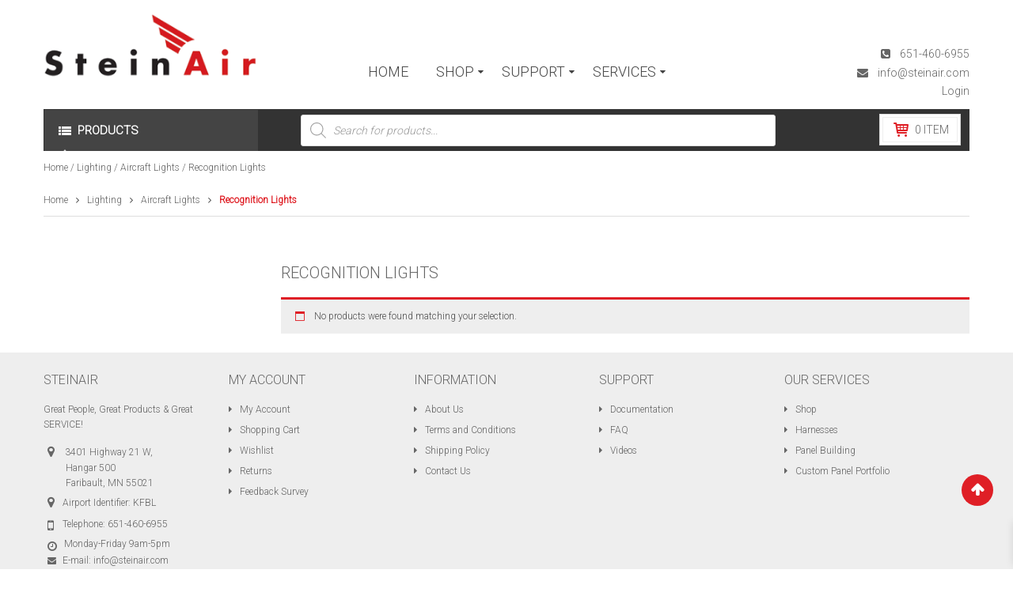

--- FILE ---
content_type: text/html; charset=UTF-8
request_url: https://www.steinair.com/product-category/lighting/aircraft-lights-lighting/recognition-lights/
body_size: 27155
content:
<!DOCTYPE html>
<html class="no-js" lang="en-US"> 
<head>
	<meta charset="UTF-8">
	<link rel="profile" href="http://gmpg.org/xfn/11">
	<link rel="pingback" href="https://www.steinair.com/xmlrpc.php">
	<meta name="viewport" content="width=device-width, initial-scale=1.0">
					<script>document.documentElement.className = document.documentElement.className + ' yes-js js_active js'</script>
			<meta name='robots' content='index, follow, max-image-preview:large, max-snippet:-1, max-video-preview:-1' />

	<!-- This site is optimized with the Yoast SEO plugin v26.7 - https://yoast.com/wordpress/plugins/seo/ -->
	<title>Recognition Lights Archives - Steinair Inc.</title>
	<link rel="canonical" href="https://www.steinair.com/product-category/lighting/aircraft-lights-lighting/recognition-lights/" />
	<meta property="og:locale" content="en_US" />
	<meta property="og:type" content="article" />
	<meta property="og:title" content="Recognition Lights Archives - Steinair Inc." />
	<meta property="og:url" content="https://www.steinair.com/product-category/lighting/aircraft-lights-lighting/recognition-lights/" />
	<meta property="og:site_name" content="Steinair Inc." />
	<meta name="twitter:card" content="summary_large_image" />
	<script type="application/ld+json" class="yoast-schema-graph">{"@context":"https://schema.org","@graph":[{"@type":"CollectionPage","@id":"https://www.steinair.com/product-category/lighting/aircraft-lights-lighting/recognition-lights/","url":"https://www.steinair.com/product-category/lighting/aircraft-lights-lighting/recognition-lights/","name":"Recognition Lights Archives - Steinair Inc.","isPartOf":{"@id":"https://www.steinair.com/#website"},"breadcrumb":{"@id":"https://www.steinair.com/product-category/lighting/aircraft-lights-lighting/recognition-lights/#breadcrumb"},"inLanguage":"en-US"},{"@type":"BreadcrumbList","@id":"https://www.steinair.com/product-category/lighting/aircraft-lights-lighting/recognition-lights/#breadcrumb","itemListElement":[{"@type":"ListItem","position":1,"name":"Home","item":"https://www.steinair.com/"},{"@type":"ListItem","position":2,"name":"Lighting","item":"https://www.steinair.com/product-category/lighting/"},{"@type":"ListItem","position":3,"name":"Aircraft Lights","item":"https://www.steinair.com/product-category/lighting/aircraft-lights-lighting/"},{"@type":"ListItem","position":4,"name":"Recognition Lights"}]},{"@type":"WebSite","@id":"https://www.steinair.com/#website","url":"https://www.steinair.com/","name":"Steinair Inc.","description":"Custom Panels, Builders Assistance, Avionics, Wiring &amp; MORE!","publisher":{"@id":"https://www.steinair.com/#organization"},"potentialAction":[{"@type":"SearchAction","target":{"@type":"EntryPoint","urlTemplate":"https://www.steinair.com/?s={search_term_string}"},"query-input":{"@type":"PropertyValueSpecification","valueRequired":true,"valueName":"search_term_string"}}],"inLanguage":"en-US"},{"@type":"Organization","@id":"https://www.steinair.com/#organization","name":"SteinAir","url":"https://www.steinair.com/","logo":{"@type":"ImageObject","inLanguage":"en-US","@id":"https://www.steinair.com/#/schema/logo/image/","url":"https://www.steinair.com/wp-content/uploads/2016/03/steinair-logo.png","contentUrl":"https://www.steinair.com/wp-content/uploads/2016/03/steinair-logo.png","width":375,"height":119,"caption":"SteinAir"},"image":{"@id":"https://www.steinair.com/#/schema/logo/image/"}}]}</script>
	<!-- / Yoast SEO plugin. -->


<link rel='dns-prefetch' href='//www.googletagmanager.com' />
<link rel='dns-prefetch' href='//fonts.googleapis.com' />
<link rel='preconnect' href='//www.google-analytics.com' />
<link rel="alternate" type="application/rss+xml" title="Steinair Inc. &raquo; Feed" href="https://www.steinair.com/feed/" />
<link rel="alternate" type="application/rss+xml" title="Steinair Inc. &raquo; Comments Feed" href="https://www.steinair.com/comments/feed/" />
<link rel="alternate" type="application/rss+xml" title="Steinair Inc. &raquo; Recognition Lights Category Feed" href="https://www.steinair.com/product-category/lighting/aircraft-lights-lighting/recognition-lights/feed/" />
<style id='wp-img-auto-sizes-contain-inline-css' type='text/css'>
img:is([sizes=auto i],[sizes^="auto," i]){contain-intrinsic-size:3000px 1500px}
/*# sourceURL=wp-img-auto-sizes-contain-inline-css */
</style>
<link rel='stylesheet' id='wc-authorize-net-cim-credit-card-checkout-block-css' href='https://www.steinair.com/wp-content/plugins/woocommerce-gateway-authorize-net-cim/assets/css/blocks/wc-authorize-net-cim-checkout-block.css?ver=3.10.14' type='text/css' media='all' />
<link rel='stylesheet' id='wc-authorize-net-cim-echeck-checkout-block-css' href='https://www.steinair.com/wp-content/plugins/woocommerce-gateway-authorize-net-cim/assets/css/blocks/wc-authorize-net-cim-checkout-block.css?ver=3.10.14' type='text/css' media='all' />
<style id='wp-emoji-styles-inline-css' type='text/css'>

	img.wp-smiley, img.emoji {
		display: inline !important;
		border: none !important;
		box-shadow: none !important;
		height: 1em !important;
		width: 1em !important;
		margin: 0 0.07em !important;
		vertical-align: -0.1em !important;
		background: none !important;
		padding: 0 !important;
	}
/*# sourceURL=wp-emoji-styles-inline-css */
</style>
<link rel='stylesheet' id='wp-block-library-css' href='https://www.steinair.com/wp-includes/css/dist/block-library/style.min.css?ver=6.9' type='text/css' media='all' />
<style id='classic-theme-styles-inline-css' type='text/css'>
/*! This file is auto-generated */
.wp-block-button__link{color:#fff;background-color:#32373c;border-radius:9999px;box-shadow:none;text-decoration:none;padding:calc(.667em + 2px) calc(1.333em + 2px);font-size:1.125em}.wp-block-file__button{background:#32373c;color:#fff;text-decoration:none}
/*# sourceURL=/wp-includes/css/classic-themes.min.css */
</style>
<style id='document-gallery-document-gallery-block-style-inline-css' type='text/css'>
.document-gallery .document-icon{text-align:center}.document-gallery .document-icon img{border:none;margin:0 auto;max-width:100%;width:89px}.document-gallery .document-icon a{font-size:10px;line-height:12px}.document-gallery .document-icon{margin:5px 0 0}.document-gallery .document-icon .title{display:block;text-align:center}.dg-paginate-wrapper .paginate{text-align:center}.document-gallery .document-icon{box-sizing:border-box;display:inline-block;overflow:hidden;vertical-align:top;width:var(--dg-icon-width)}.document-gallery .document-icon-row{padding:0;text-align:left;width:100%}.document-gallery .descriptions.document-icon-row .document-icon{float:left;max-width:115px;padding:0 3px 0 0;width:auto}.document-gallery .descriptions.document-icon-row{margin-bottom:1em;text-align:inherit;vertical-align:middle}.document-gallery .descriptions.document-icon-row img{max-width:100%;width:65px}.document-gallery .descriptions.document-icon-row:after,.document-gallery .descriptions.document-icon-row:before{content:"";display:table}.document-gallery .descriptions.document-icon-row:after{clear:both}.document-gallery .descriptions.document-icon-row{zoom:1}

/*# sourceURL=https://www.steinair.com/wp-content/plugins/document-gallery/build/block/style-index.css */
</style>
<link rel='stylesheet' id='jquery-selectBox-css' href='https://www.steinair.com/wp-content/plugins/yith-woocommerce-wishlist/assets/css/jquery.selectBox.css?ver=1.2.0' type='text/css' media='all' />
<link rel='stylesheet' id='woocommerce_prettyPhoto_css-css' href='//www.steinair.com/wp-content/plugins/woocommerce/assets/css/prettyPhoto.css?ver=3.1.6' type='text/css' media='all' />
<link rel='stylesheet' id='yith-wcwl-main-css' href='https://www.steinair.com/wp-content/plugins/yith-woocommerce-wishlist/assets/css/style.css?ver=4.11.0' type='text/css' media='all' />
<style id='yith-wcwl-main-inline-css' type='text/css'>
 :root { --color-add-to-wishlist-background: #333333; --color-add-to-wishlist-text: #FFFFFF; --color-add-to-wishlist-border: #333333; --color-add-to-wishlist-background-hover: #333333; --color-add-to-wishlist-text-hover: #FFFFFF; --color-add-to-wishlist-border-hover: #333333; --rounded-corners-radius: 16px; --color-add-to-cart-background: #333333; --color-add-to-cart-text: #FFFFFF; --color-add-to-cart-border: #333333; --color-add-to-cart-background-hover: #4F4F4F; --color-add-to-cart-text-hover: #FFFFFF; --color-add-to-cart-border-hover: #4F4F4F; --add-to-cart-rounded-corners-radius: 16px; --color-button-style-1-background: #333333; --color-button-style-1-text: #FFFFFF; --color-button-style-1-border: #333333; --color-button-style-1-background-hover: #4F4F4F; --color-button-style-1-text-hover: #FFFFFF; --color-button-style-1-border-hover: #4F4F4F; --color-button-style-2-background: #333333; --color-button-style-2-text: #FFFFFF; --color-button-style-2-border: #333333; --color-button-style-2-background-hover: #4F4F4F; --color-button-style-2-text-hover: #FFFFFF; --color-button-style-2-border-hover: #4F4F4F; --color-wishlist-table-background: #FFFFFF; --color-wishlist-table-text: #6d6c6c; --color-wishlist-table-border: #FFFFFF; --color-headers-background: #F4F4F4; --color-share-button-color: #FFFFFF; --color-share-button-color-hover: #FFFFFF; --color-fb-button-background: #39599E; --color-fb-button-background-hover: #595A5A; --color-tw-button-background: #45AFE2; --color-tw-button-background-hover: #595A5A; --color-pr-button-background: #AB2E31; --color-pr-button-background-hover: #595A5A; --color-em-button-background: #FBB102; --color-em-button-background-hover: #595A5A; --color-wa-button-background: #00A901; --color-wa-button-background-hover: #595A5A; --feedback-duration: 3s } 
 :root { --color-add-to-wishlist-background: #333333; --color-add-to-wishlist-text: #FFFFFF; --color-add-to-wishlist-border: #333333; --color-add-to-wishlist-background-hover: #333333; --color-add-to-wishlist-text-hover: #FFFFFF; --color-add-to-wishlist-border-hover: #333333; --rounded-corners-radius: 16px; --color-add-to-cart-background: #333333; --color-add-to-cart-text: #FFFFFF; --color-add-to-cart-border: #333333; --color-add-to-cart-background-hover: #4F4F4F; --color-add-to-cart-text-hover: #FFFFFF; --color-add-to-cart-border-hover: #4F4F4F; --add-to-cart-rounded-corners-radius: 16px; --color-button-style-1-background: #333333; --color-button-style-1-text: #FFFFFF; --color-button-style-1-border: #333333; --color-button-style-1-background-hover: #4F4F4F; --color-button-style-1-text-hover: #FFFFFF; --color-button-style-1-border-hover: #4F4F4F; --color-button-style-2-background: #333333; --color-button-style-2-text: #FFFFFF; --color-button-style-2-border: #333333; --color-button-style-2-background-hover: #4F4F4F; --color-button-style-2-text-hover: #FFFFFF; --color-button-style-2-border-hover: #4F4F4F; --color-wishlist-table-background: #FFFFFF; --color-wishlist-table-text: #6d6c6c; --color-wishlist-table-border: #FFFFFF; --color-headers-background: #F4F4F4; --color-share-button-color: #FFFFFF; --color-share-button-color-hover: #FFFFFF; --color-fb-button-background: #39599E; --color-fb-button-background-hover: #595A5A; --color-tw-button-background: #45AFE2; --color-tw-button-background-hover: #595A5A; --color-pr-button-background: #AB2E31; --color-pr-button-background-hover: #595A5A; --color-em-button-background: #FBB102; --color-em-button-background-hover: #595A5A; --color-wa-button-background: #00A901; --color-wa-button-background-hover: #595A5A; --feedback-duration: 3s } 
/*# sourceURL=yith-wcwl-main-inline-css */
</style>
<style id='global-styles-inline-css' type='text/css'>
:root{--wp--preset--aspect-ratio--square: 1;--wp--preset--aspect-ratio--4-3: 4/3;--wp--preset--aspect-ratio--3-4: 3/4;--wp--preset--aspect-ratio--3-2: 3/2;--wp--preset--aspect-ratio--2-3: 2/3;--wp--preset--aspect-ratio--16-9: 16/9;--wp--preset--aspect-ratio--9-16: 9/16;--wp--preset--color--black: #000000;--wp--preset--color--cyan-bluish-gray: #abb8c3;--wp--preset--color--white: #ffffff;--wp--preset--color--pale-pink: #f78da7;--wp--preset--color--vivid-red: #cf2e2e;--wp--preset--color--luminous-vivid-orange: #ff6900;--wp--preset--color--luminous-vivid-amber: #fcb900;--wp--preset--color--light-green-cyan: #7bdcb5;--wp--preset--color--vivid-green-cyan: #00d084;--wp--preset--color--pale-cyan-blue: #8ed1fc;--wp--preset--color--vivid-cyan-blue: #0693e3;--wp--preset--color--vivid-purple: #9b51e0;--wp--preset--gradient--vivid-cyan-blue-to-vivid-purple: linear-gradient(135deg,rgb(6,147,227) 0%,rgb(155,81,224) 100%);--wp--preset--gradient--light-green-cyan-to-vivid-green-cyan: linear-gradient(135deg,rgb(122,220,180) 0%,rgb(0,208,130) 100%);--wp--preset--gradient--luminous-vivid-amber-to-luminous-vivid-orange: linear-gradient(135deg,rgb(252,185,0) 0%,rgb(255,105,0) 100%);--wp--preset--gradient--luminous-vivid-orange-to-vivid-red: linear-gradient(135deg,rgb(255,105,0) 0%,rgb(207,46,46) 100%);--wp--preset--gradient--very-light-gray-to-cyan-bluish-gray: linear-gradient(135deg,rgb(238,238,238) 0%,rgb(169,184,195) 100%);--wp--preset--gradient--cool-to-warm-spectrum: linear-gradient(135deg,rgb(74,234,220) 0%,rgb(151,120,209) 20%,rgb(207,42,186) 40%,rgb(238,44,130) 60%,rgb(251,105,98) 80%,rgb(254,248,76) 100%);--wp--preset--gradient--blush-light-purple: linear-gradient(135deg,rgb(255,206,236) 0%,rgb(152,150,240) 100%);--wp--preset--gradient--blush-bordeaux: linear-gradient(135deg,rgb(254,205,165) 0%,rgb(254,45,45) 50%,rgb(107,0,62) 100%);--wp--preset--gradient--luminous-dusk: linear-gradient(135deg,rgb(255,203,112) 0%,rgb(199,81,192) 50%,rgb(65,88,208) 100%);--wp--preset--gradient--pale-ocean: linear-gradient(135deg,rgb(255,245,203) 0%,rgb(182,227,212) 50%,rgb(51,167,181) 100%);--wp--preset--gradient--electric-grass: linear-gradient(135deg,rgb(202,248,128) 0%,rgb(113,206,126) 100%);--wp--preset--gradient--midnight: linear-gradient(135deg,rgb(2,3,129) 0%,rgb(40,116,252) 100%);--wp--preset--font-size--small: 13px;--wp--preset--font-size--medium: 20px;--wp--preset--font-size--large: 36px;--wp--preset--font-size--x-large: 42px;--wp--preset--spacing--20: 0.44rem;--wp--preset--spacing--30: 0.67rem;--wp--preset--spacing--40: 1rem;--wp--preset--spacing--50: 1.5rem;--wp--preset--spacing--60: 2.25rem;--wp--preset--spacing--70: 3.38rem;--wp--preset--spacing--80: 5.06rem;--wp--preset--shadow--natural: 6px 6px 9px rgba(0, 0, 0, 0.2);--wp--preset--shadow--deep: 12px 12px 50px rgba(0, 0, 0, 0.4);--wp--preset--shadow--sharp: 6px 6px 0px rgba(0, 0, 0, 0.2);--wp--preset--shadow--outlined: 6px 6px 0px -3px rgb(255, 255, 255), 6px 6px rgb(0, 0, 0);--wp--preset--shadow--crisp: 6px 6px 0px rgb(0, 0, 0);}:where(.is-layout-flex){gap: 0.5em;}:where(.is-layout-grid){gap: 0.5em;}body .is-layout-flex{display: flex;}.is-layout-flex{flex-wrap: wrap;align-items: center;}.is-layout-flex > :is(*, div){margin: 0;}body .is-layout-grid{display: grid;}.is-layout-grid > :is(*, div){margin: 0;}:where(.wp-block-columns.is-layout-flex){gap: 2em;}:where(.wp-block-columns.is-layout-grid){gap: 2em;}:where(.wp-block-post-template.is-layout-flex){gap: 1.25em;}:where(.wp-block-post-template.is-layout-grid){gap: 1.25em;}.has-black-color{color: var(--wp--preset--color--black) !important;}.has-cyan-bluish-gray-color{color: var(--wp--preset--color--cyan-bluish-gray) !important;}.has-white-color{color: var(--wp--preset--color--white) !important;}.has-pale-pink-color{color: var(--wp--preset--color--pale-pink) !important;}.has-vivid-red-color{color: var(--wp--preset--color--vivid-red) !important;}.has-luminous-vivid-orange-color{color: var(--wp--preset--color--luminous-vivid-orange) !important;}.has-luminous-vivid-amber-color{color: var(--wp--preset--color--luminous-vivid-amber) !important;}.has-light-green-cyan-color{color: var(--wp--preset--color--light-green-cyan) !important;}.has-vivid-green-cyan-color{color: var(--wp--preset--color--vivid-green-cyan) !important;}.has-pale-cyan-blue-color{color: var(--wp--preset--color--pale-cyan-blue) !important;}.has-vivid-cyan-blue-color{color: var(--wp--preset--color--vivid-cyan-blue) !important;}.has-vivid-purple-color{color: var(--wp--preset--color--vivid-purple) !important;}.has-black-background-color{background-color: var(--wp--preset--color--black) !important;}.has-cyan-bluish-gray-background-color{background-color: var(--wp--preset--color--cyan-bluish-gray) !important;}.has-white-background-color{background-color: var(--wp--preset--color--white) !important;}.has-pale-pink-background-color{background-color: var(--wp--preset--color--pale-pink) !important;}.has-vivid-red-background-color{background-color: var(--wp--preset--color--vivid-red) !important;}.has-luminous-vivid-orange-background-color{background-color: var(--wp--preset--color--luminous-vivid-orange) !important;}.has-luminous-vivid-amber-background-color{background-color: var(--wp--preset--color--luminous-vivid-amber) !important;}.has-light-green-cyan-background-color{background-color: var(--wp--preset--color--light-green-cyan) !important;}.has-vivid-green-cyan-background-color{background-color: var(--wp--preset--color--vivid-green-cyan) !important;}.has-pale-cyan-blue-background-color{background-color: var(--wp--preset--color--pale-cyan-blue) !important;}.has-vivid-cyan-blue-background-color{background-color: var(--wp--preset--color--vivid-cyan-blue) !important;}.has-vivid-purple-background-color{background-color: var(--wp--preset--color--vivid-purple) !important;}.has-black-border-color{border-color: var(--wp--preset--color--black) !important;}.has-cyan-bluish-gray-border-color{border-color: var(--wp--preset--color--cyan-bluish-gray) !important;}.has-white-border-color{border-color: var(--wp--preset--color--white) !important;}.has-pale-pink-border-color{border-color: var(--wp--preset--color--pale-pink) !important;}.has-vivid-red-border-color{border-color: var(--wp--preset--color--vivid-red) !important;}.has-luminous-vivid-orange-border-color{border-color: var(--wp--preset--color--luminous-vivid-orange) !important;}.has-luminous-vivid-amber-border-color{border-color: var(--wp--preset--color--luminous-vivid-amber) !important;}.has-light-green-cyan-border-color{border-color: var(--wp--preset--color--light-green-cyan) !important;}.has-vivid-green-cyan-border-color{border-color: var(--wp--preset--color--vivid-green-cyan) !important;}.has-pale-cyan-blue-border-color{border-color: var(--wp--preset--color--pale-cyan-blue) !important;}.has-vivid-cyan-blue-border-color{border-color: var(--wp--preset--color--vivid-cyan-blue) !important;}.has-vivid-purple-border-color{border-color: var(--wp--preset--color--vivid-purple) !important;}.has-vivid-cyan-blue-to-vivid-purple-gradient-background{background: var(--wp--preset--gradient--vivid-cyan-blue-to-vivid-purple) !important;}.has-light-green-cyan-to-vivid-green-cyan-gradient-background{background: var(--wp--preset--gradient--light-green-cyan-to-vivid-green-cyan) !important;}.has-luminous-vivid-amber-to-luminous-vivid-orange-gradient-background{background: var(--wp--preset--gradient--luminous-vivid-amber-to-luminous-vivid-orange) !important;}.has-luminous-vivid-orange-to-vivid-red-gradient-background{background: var(--wp--preset--gradient--luminous-vivid-orange-to-vivid-red) !important;}.has-very-light-gray-to-cyan-bluish-gray-gradient-background{background: var(--wp--preset--gradient--very-light-gray-to-cyan-bluish-gray) !important;}.has-cool-to-warm-spectrum-gradient-background{background: var(--wp--preset--gradient--cool-to-warm-spectrum) !important;}.has-blush-light-purple-gradient-background{background: var(--wp--preset--gradient--blush-light-purple) !important;}.has-blush-bordeaux-gradient-background{background: var(--wp--preset--gradient--blush-bordeaux) !important;}.has-luminous-dusk-gradient-background{background: var(--wp--preset--gradient--luminous-dusk) !important;}.has-pale-ocean-gradient-background{background: var(--wp--preset--gradient--pale-ocean) !important;}.has-electric-grass-gradient-background{background: var(--wp--preset--gradient--electric-grass) !important;}.has-midnight-gradient-background{background: var(--wp--preset--gradient--midnight) !important;}.has-small-font-size{font-size: var(--wp--preset--font-size--small) !important;}.has-medium-font-size{font-size: var(--wp--preset--font-size--medium) !important;}.has-large-font-size{font-size: var(--wp--preset--font-size--large) !important;}.has-x-large-font-size{font-size: var(--wp--preset--font-size--x-large) !important;}
:where(.wp-block-post-template.is-layout-flex){gap: 1.25em;}:where(.wp-block-post-template.is-layout-grid){gap: 1.25em;}
:where(.wp-block-term-template.is-layout-flex){gap: 1.25em;}:where(.wp-block-term-template.is-layout-grid){gap: 1.25em;}
:where(.wp-block-columns.is-layout-flex){gap: 2em;}:where(.wp-block-columns.is-layout-grid){gap: 2em;}
:root :where(.wp-block-pullquote){font-size: 1.5em;line-height: 1.6;}
/*# sourceURL=global-styles-inline-css */
</style>
<link rel='stylesheet' id='document-gallery-css' href='https://www.steinair.com/wp-content/plugins/document-gallery/src/assets/css/style.min.css?ver=5.1.0' type='text/css' media='all' />
<link rel='stylesheet' id='woocommerce-layout-css' href='https://www.steinair.com/wp-content/plugins/woocommerce/assets/css/woocommerce-layout.css?ver=10.4.3' type='text/css' media='all' />
<link rel='stylesheet' id='woocommerce-smallscreen-css' href='https://www.steinair.com/wp-content/plugins/woocommerce/assets/css/woocommerce-smallscreen.css?ver=10.4.3' type='text/css' media='only screen and (max-width: 768px)' />
<link rel='stylesheet' id='woocommerce-general-css' href='https://www.steinair.com/wp-content/plugins/woocommerce/assets/css/woocommerce.css?ver=10.4.3' type='text/css' media='all' />
<style id='woocommerce-inline-inline-css' type='text/css'>
.woocommerce form .form-row .required { visibility: visible; }
/*# sourceURL=woocommerce-inline-inline-css */
</style>
<link rel='stylesheet' id='mc4wp-form-basic-css' href='https://www.steinair.com/wp-content/plugins/mailchimp-for-wp/assets/css/form-basic.css?ver=4.10.9' type='text/css' media='all' />
<link rel='stylesheet' id='dgwt-wcas-style-css' href='https://www.steinair.com/wp-content/plugins/ajax-search-for-woocommerce-premium/assets/css/style.min.css?ver=1.32.2' type='text/css' media='all' />
<link rel='stylesheet' id='xoo-wsc-fonts-css' href='https://www.steinair.com/wp-content/plugins/side-cart-woocommerce/assets/css/xoo-wsc-fonts.css?ver=2.7.2' type='text/css' media='all' />
<link rel='stylesheet' id='xoo-wsc-style-css' href='https://www.steinair.com/wp-content/plugins/side-cart-woocommerce/assets/css/xoo-wsc-style.css?ver=2.7.2' type='text/css' media='all' />
<style id='xoo-wsc-style-inline-css' type='text/css'>



 

.xoo-wsc-footer{
	background-color: #ffffff;
	color: #000000;
	padding: 10px 20px;
	box-shadow: 0 -5px 10px #0000001a;
}

.xoo-wsc-footer, .xoo-wsc-footer a, .xoo-wsc-footer .amount{
	font-size: 18px;
}

.xoo-wsc-btn .amount{
	color: #000000}

.xoo-wsc-btn:hover .amount{
	color: #000000;
}

.xoo-wsc-ft-buttons-cont{
	grid-template-columns: auto;
}

.xoo-wsc-basket{
	bottom: 3px;
	right: 9px;
	background-color: #df1f26;
	color: #ffffff;
	box-shadow: 0 1px 4px 0;
	border-radius: 50%;
	display: none;
	width: 60px;
	height: 60px;
}


.xoo-wsc-bki{
	font-size: 30px}

.xoo-wsc-items-count{
	top: -9px;
	left: -8px;
}

.xoo-wsc-items-count, .xoo-wsch-items-count{
	background-color: #000000;
	color: #ffffff;
}

.xoo-wsc-container, .xoo-wsc-slider{
	max-width: 320px;
	right: -320px;
	top: 0;bottom: 0;
	bottom: 0;
	font-family: Roboto}


.xoo-wsc-cart-active .xoo-wsc-container, .xoo-wsc-slider-active .xoo-wsc-slider{
	right: 0;
}


.xoo-wsc-cart-active .xoo-wsc-basket{
	right: 320px;
}

.xoo-wsc-slider{
	right: -320px;
}

span.xoo-wsch-close {
    font-size: 14px;
}

	.xoo-wsch-top{
		justify-content: center;
	}
	span.xoo-wsch-close {
	    right: 10px;
	}

.xoo-wsch-text{
	font-size: 16px;
}

.xoo-wsc-header{
	color: #000000;
	background-color: #ffffff;
	border-bottom: 2px solid #eee;
	padding: 15px 15px;
}


.xoo-wsc-body{
	background-color: #ffffff;
}

.xoo-wsc-products:not(.xoo-wsc-pattern-card), .xoo-wsc-products:not(.xoo-wsc-pattern-card) span.amount, .xoo-wsc-products:not(.xoo-wsc-pattern-card) a{
	font-size: 14px;
	color: #000000;
}

.xoo-wsc-products:not(.xoo-wsc-pattern-card) .xoo-wsc-product{
	padding: 20px 15px;
	margin: 0;
	border-radius: 0px;
	box-shadow: 0 0;
	background-color: transparent;
}

.xoo-wsc-sum-col{
	justify-content: center;
}


/** Shortcode **/
.xoo-wsc-sc-count{
	background-color: #000000;
	color: #ffffff;
}

.xoo-wsc-sc-bki{
	font-size: 28px;
	color: #000000;
}
.xoo-wsc-sc-cont{
	color: #000000;
}


.xoo-wsc-product dl.variation {
	display: block;
}


.xoo-wsc-product-cont{
	padding: 10px 10px;
}

.xoo-wsc-products:not(.xoo-wsc-pattern-card) .xoo-wsc-img-col{
	width: 30%;
}

.xoo-wsc-pattern-card .xoo-wsc-img-col img{
	max-width: 100%;
	height: auto;
}

.xoo-wsc-products:not(.xoo-wsc-pattern-card) .xoo-wsc-sum-col{
	width: 70%;
}

.xoo-wsc-pattern-card .xoo-wsc-product-cont{
	width: 50% 
}

@media only screen and (max-width: 600px) {
	.xoo-wsc-pattern-card .xoo-wsc-product-cont  {
		width: 50%;
	}
}


.xoo-wsc-pattern-card .xoo-wsc-product{
	border: 0;
	box-shadow: 0px 10px 15px -12px #0000001a;
}


.xoo-wsc-sm-front{
	background-color: #eee;
}
.xoo-wsc-pattern-card, .xoo-wsc-sm-front{
	border-bottom-left-radius: 5px;
	border-bottom-right-radius: 5px;
}
.xoo-wsc-pattern-card, .xoo-wsc-img-col img, .xoo-wsc-img-col, .xoo-wsc-sm-back-cont{
	border-top-left-radius: 5px;
	border-top-right-radius: 5px;
}
.xoo-wsc-sm-back{
	background-color: #fff;
}
.xoo-wsc-pattern-card, .xoo-wsc-pattern-card a, .xoo-wsc-pattern-card .amount{
	font-size: 14px;
}

.xoo-wsc-sm-front, .xoo-wsc-sm-front a, .xoo-wsc-sm-front .amount{
	color: #000;
}

.xoo-wsc-sm-back, .xoo-wsc-sm-back a, .xoo-wsc-sm-back .amount{
	color: #000;
}


.magictime {
    animation-duration: 0.5s;
}



span.xoo-wsch-items-count{
	height: 20px;
	line-height: 20px;
	width: 20px;
}

span.xoo-wsch-icon{
	font-size: 30px
}

.xoo-wsc-smr-del{
	font-size: 14px
}
/*# sourceURL=xoo-wsc-style-inline-css */
</style>
<link rel='stylesheet' id='parent-style-css' href='https://www.steinair.com/wp-content/themes/shoppystore/style.css?ver=6.9' type='text/css' media='all' />
<link rel='stylesheet' id='ya-googlefonts-css' href='//fonts.googleapis.com/css?family=Roboto%3A300&#038;ver=1.0.0' type='text/css' media='all' />
<link rel='stylesheet' id='sv-wc-payment-gateway-payment-form-v5_15_12-css' href='https://www.steinair.com/wp-content/plugins/woocommerce-gateway-authorize-net-cim/vendor/skyverge/wc-plugin-framework/woocommerce/payment-gateway/assets/css/frontend/sv-wc-payment-gateway-payment-form.min.css?ver=5.15.12' type='text/css' media='all' />
<link rel='stylesheet' id='lightbox_css-css' href='https://www.steinair.com/wp-content/plugins/sw_core/css/jquery.fancybox.css' type='text/css' media='all' />
<link rel='stylesheet' id='shortcode_css-css' href='https://www.steinair.com/wp-content/plugins/sw_core/css/shortcodes.css' type='text/css' media='all' />
<link rel='stylesheet' id='__EPYT__style-css' href='https://www.steinair.com/wp-content/plugins/youtube-embed-plus/styles/ytprefs.min.css?ver=14.2.4' type='text/css' media='all' />
<style id='__EPYT__style-inline-css' type='text/css'>

                .epyt-gallery-thumb {
                        width: 33.333%;
                }
                
/*# sourceURL=__EPYT__style-inline-css */
</style>
<link rel='stylesheet' id='bootstrap-css' href='https://www.steinair.com/wp-content/themes/shoppystore/css/bootstrap.min.css' type='text/css' media='all' />
<link rel='stylesheet' id='ya_theme_css-css' href='https://www.steinair.com/wp-content/themes/shoppystore/css/app-default.css' type='text/css' media='all' />
<link rel='stylesheet' id='ya_theme_responsive_css-css' href='https://www.steinair.com/wp-content/themes/shoppystore/css/app-responsive.css' type='text/css' media='all' />
<link rel='stylesheet' id='yatheme_child_css-css' href='https://www.steinair.com/wp-content/themes/shoppystore-child-theme/style.css' type='text/css' media='all' />
<link rel='stylesheet' id='sw-wooswatches-css' href='https://www.steinair.com/wp-content/plugins/sw_wooswatches/css/style.css' type='text/css' media='all' />
<link rel='stylesheet' id='msps_cta_styles-css' href='https://www.steinair.com/wp-content/plugins/checkerboard-core/css/cta-widget-style.css?ver=6.9' type='text/css' media='all' />
<script type="text/template" id="tmpl-variation-template">
	<div class="woocommerce-variation-description">{{{ data.variation.variation_description }}}</div>
	<div class="woocommerce-variation-price">{{{ data.variation.price_html }}}</div>
	<div class="woocommerce-variation-availability">{{{ data.variation.availability_html }}}</div>
</script>
<script type="text/template" id="tmpl-unavailable-variation-template">
	<p role="alert">Sorry, this product is unavailable. Please choose a different combination.</p>
</script>
		<script type="text/javascript">
			ajaxurl = typeof(ajaxurl) !== 'string' ? 'https://www.steinair.com/wp-admin/admin-ajax.php' : ajaxurl;
		</script>
		<script type="text/javascript" id="woocommerce-google-analytics-integration-gtag-js-after">
/* <![CDATA[ */
/* Google Analytics for WooCommerce (gtag.js) */
					window.dataLayer = window.dataLayer || [];
					function gtag(){dataLayer.push(arguments);}
					// Set up default consent state.
					for ( const mode of [{"analytics_storage":"denied","ad_storage":"denied","ad_user_data":"denied","ad_personalization":"denied","region":["AT","BE","BG","HR","CY","CZ","DK","EE","FI","FR","DE","GR","HU","IS","IE","IT","LV","LI","LT","LU","MT","NL","NO","PL","PT","RO","SK","SI","ES","SE","GB","CH"]}] || [] ) {
						gtag( "consent", "default", { "wait_for_update": 500, ...mode } );
					}
					gtag("js", new Date());
					gtag("set", "developer_id.dOGY3NW", true);
					gtag("config", "G-BP5L9C31Q7", {"track_404":true,"allow_google_signals":false,"logged_in":false,"linker":{"domains":[],"allow_incoming":false},"custom_map":{"dimension1":"logged_in"}});
//# sourceURL=woocommerce-google-analytics-integration-gtag-js-after
/* ]]> */
</script>
<script type="text/javascript" src="https://www.steinair.com/wp-includes/js/jquery/jquery.min.js?ver=3.7.1" id="jquery-core-js"></script>
<script type="text/javascript" src="https://www.steinair.com/wp-includes/js/jquery/jquery-migrate.min.js?ver=3.4.1" id="jquery-migrate-js"></script>
<script type="text/javascript" src="//www.steinair.com/wp-content/plugins/revslider/sr6/assets/js/rbtools.min.js?ver=6.7.38" async id="tp-tools-js"></script>
<script type="text/javascript" src="//www.steinair.com/wp-content/plugins/revslider/sr6/assets/js/rs6.min.js?ver=6.7.38" async id="revmin-js"></script>
<script type="text/javascript" id="wcch-tracking-js-extra">
/* <![CDATA[ */
var wcch = {"ajaxUrl":"https://www.steinair.com/wp-admin/admin-ajax.php","currentUrl":"https://www.steinair.com/product-category/lighting/aircraft-lights-lighting/recognition-lights/"};
//# sourceURL=wcch-tracking-js-extra
/* ]]> */
</script>
<script type="text/javascript" src="https://www.steinair.com/wp-content/plugins/woocommerce-customer-history/assets/js/tracking.js?ver=1.2.0" id="wcch-tracking-js"></script>
<script type="text/javascript" src="https://www.steinair.com/wp-content/plugins/woocommerce/assets/js/jquery-blockui/jquery.blockUI.min.js?ver=2.7.0-wc.10.4.3" id="wc-jquery-blockui-js" data-wp-strategy="defer"></script>
<script type="text/javascript" id="wc-add-to-cart-js-extra">
/* <![CDATA[ */
var wc_add_to_cart_params = {"ajax_url":"/wp-admin/admin-ajax.php","wc_ajax_url":"/?wc-ajax=%%endpoint%%","i18n_view_cart":"View cart","cart_url":"https://www.steinair.com/cart/","is_cart":"","cart_redirect_after_add":"no"};
//# sourceURL=wc-add-to-cart-js-extra
/* ]]> */
</script>
<script type="text/javascript" src="https://www.steinair.com/wp-content/plugins/woocommerce/assets/js/frontend/add-to-cart.min.js?ver=10.4.3" id="wc-add-to-cart-js" data-wp-strategy="defer"></script>
<script type="text/javascript" src="https://www.steinair.com/wp-content/plugins/woocommerce/assets/js/js-cookie/js.cookie.min.js?ver=2.1.4-wc.10.4.3" id="wc-js-cookie-js" defer="defer" data-wp-strategy="defer"></script>
<script type="text/javascript" id="woocommerce-js-extra">
/* <![CDATA[ */
var woocommerce_params = {"ajax_url":"/wp-admin/admin-ajax.php","wc_ajax_url":"/?wc-ajax=%%endpoint%%","i18n_password_show":"Show password","i18n_password_hide":"Hide password"};
//# sourceURL=woocommerce-js-extra
/* ]]> */
</script>
<script type="text/javascript" src="https://www.steinair.com/wp-content/plugins/woocommerce/assets/js/frontend/woocommerce.min.js?ver=10.4.3" id="woocommerce-js" defer="defer" data-wp-strategy="defer"></script>
<script type="text/javascript" src="https://www.steinair.com/wp-content/plugins/js_composer/assets/js/vendors/woocommerce-add-to-cart.js?ver=8.5" id="vc_woocommerce-add-to-cart-js-js"></script>
<script type="text/javascript" id="__ytprefs__-js-extra">
/* <![CDATA[ */
var _EPYT_ = {"ajaxurl":"https://www.steinair.com/wp-admin/admin-ajax.php","security":"2e66d4a1a9","gallery_scrolloffset":"60","eppathtoscripts":"https://www.steinair.com/wp-content/plugins/youtube-embed-plus/scripts/","eppath":"https://www.steinair.com/wp-content/plugins/youtube-embed-plus/","epresponsiveselector":"[\"iframe.__youtube_prefs__\",\"iframe[src*='youtube.com']\",\"iframe[src*='youtube-nocookie.com']\",\"iframe[data-ep-src*='youtube.com']\",\"iframe[data-ep-src*='youtube-nocookie.com']\",\"iframe[data-ep-gallerysrc*='youtube.com']\"]","epdovol":"1","version":"14.2.4","evselector":"iframe.__youtube_prefs__[src], iframe[src*=\"youtube.com/embed/\"], iframe[src*=\"youtube-nocookie.com/embed/\"]","ajax_compat":"","maxres_facade":"eager","ytapi_load":"light","pause_others":"","stopMobileBuffer":"1","facade_mode":"","not_live_on_channel":""};
//# sourceURL=__ytprefs__-js-extra
/* ]]> */
</script>
<script type="text/javascript" src="https://www.steinair.com/wp-content/plugins/youtube-embed-plus/scripts/ytprefs.min.js?ver=14.2.4" id="__ytprefs__-js"></script>
<script type="text/javascript" src="https://www.steinair.com/wp-content/plugins/woocommerce/assets/js/jquery-cookie/jquery.cookie.min.js?ver=1.4.1-wc.10.4.3" id="wc-jquery-cookie-js" defer="defer" data-wp-strategy="defer"></script>
<script></script><link rel="EditURI" type="application/rsd+xml" title="RSD" href="https://www.steinair.com/xmlrpc.php?rsd" />
		<style>
			.dgwt-wcas-ico-magnifier,.dgwt-wcas-ico-magnifier-handler{max-width:20px}.dgwt-wcas-search-wrapp{max-width:600px}		</style>
			<noscript><style>.woocommerce-product-gallery{ opacity: 1 !important; }</style></noscript>
	<meta name="generator" content="Elementor 3.34.1; features: additional_custom_breakpoints; settings: css_print_method-external, google_font-enabled, font_display-auto">
			<style>
				.e-con.e-parent:nth-of-type(n+4):not(.e-lazyloaded):not(.e-no-lazyload),
				.e-con.e-parent:nth-of-type(n+4):not(.e-lazyloaded):not(.e-no-lazyload) * {
					background-image: none !important;
				}
				@media screen and (max-height: 1024px) {
					.e-con.e-parent:nth-of-type(n+3):not(.e-lazyloaded):not(.e-no-lazyload),
					.e-con.e-parent:nth-of-type(n+3):not(.e-lazyloaded):not(.e-no-lazyload) * {
						background-image: none !important;
					}
				}
				@media screen and (max-height: 640px) {
					.e-con.e-parent:nth-of-type(n+2):not(.e-lazyloaded):not(.e-no-lazyload),
					.e-con.e-parent:nth-of-type(n+2):not(.e-lazyloaded):not(.e-no-lazyload) * {
						background-image: none !important;
					}
				}
			</style>
			<meta name="generator" content="Powered by WPBakery Page Builder - drag and drop page builder for WordPress."/>
<meta name="generator" content="Powered by Slider Revolution 6.7.38 - responsive, Mobile-Friendly Slider Plugin for WordPress with comfortable drag and drop interface." />
<style>.page-home .header-style1 .header-under-2-wrapper .vertical-megamenu {
    display: block;
}</style><style>body, input, button, select, textarea, .search-query {font-family: Roboto !important;}</style><link rel="icon" href="https://www.steinair.com/wp-content/uploads/2016/02/Stein-Favicon.png" sizes="32x32" />
<link rel="icon" href="https://www.steinair.com/wp-content/uploads/2016/02/Stein-Favicon.png" sizes="192x192" />
<link rel="apple-touch-icon" href="https://www.steinair.com/wp-content/uploads/2016/02/Stein-Favicon.png" />
<meta name="msapplication-TileImage" content="https://www.steinair.com/wp-content/uploads/2016/02/Stein-Favicon.png" />
<script>function setREVStartSize(e){
			//window.requestAnimationFrame(function() {
				window.RSIW = window.RSIW===undefined ? window.innerWidth : window.RSIW;
				window.RSIH = window.RSIH===undefined ? window.innerHeight : window.RSIH;
				try {
					var pw = document.getElementById(e.c).parentNode.offsetWidth,
						newh;
					pw = pw===0 || isNaN(pw) || (e.l=="fullwidth" || e.layout=="fullwidth") ? window.RSIW : pw;
					e.tabw = e.tabw===undefined ? 0 : parseInt(e.tabw);
					e.thumbw = e.thumbw===undefined ? 0 : parseInt(e.thumbw);
					e.tabh = e.tabh===undefined ? 0 : parseInt(e.tabh);
					e.thumbh = e.thumbh===undefined ? 0 : parseInt(e.thumbh);
					e.tabhide = e.tabhide===undefined ? 0 : parseInt(e.tabhide);
					e.thumbhide = e.thumbhide===undefined ? 0 : parseInt(e.thumbhide);
					e.mh = e.mh===undefined || e.mh=="" || e.mh==="auto" ? 0 : parseInt(e.mh,0);
					if(e.layout==="fullscreen" || e.l==="fullscreen")
						newh = Math.max(e.mh,window.RSIH);
					else{
						e.gw = Array.isArray(e.gw) ? e.gw : [e.gw];
						for (var i in e.rl) if (e.gw[i]===undefined || e.gw[i]===0) e.gw[i] = e.gw[i-1];
						e.gh = e.el===undefined || e.el==="" || (Array.isArray(e.el) && e.el.length==0)? e.gh : e.el;
						e.gh = Array.isArray(e.gh) ? e.gh : [e.gh];
						for (var i in e.rl) if (e.gh[i]===undefined || e.gh[i]===0) e.gh[i] = e.gh[i-1];
											
						var nl = new Array(e.rl.length),
							ix = 0,
							sl;
						e.tabw = e.tabhide>=pw ? 0 : e.tabw;
						e.thumbw = e.thumbhide>=pw ? 0 : e.thumbw;
						e.tabh = e.tabhide>=pw ? 0 : e.tabh;
						e.thumbh = e.thumbhide>=pw ? 0 : e.thumbh;
						for (var i in e.rl) nl[i] = e.rl[i]<window.RSIW ? 0 : e.rl[i];
						sl = nl[0];
						for (var i in nl) if (sl>nl[i] && nl[i]>0) { sl = nl[i]; ix=i;}
						var m = pw>(e.gw[ix]+e.tabw+e.thumbw) ? 1 : (pw-(e.tabw+e.thumbw)) / (e.gw[ix]);
						newh =  (e.gh[ix] * m) + (e.tabh + e.thumbh);
					}
					var el = document.getElementById(e.c);
					if (el!==null && el) el.style.height = newh+"px";
					el = document.getElementById(e.c+"_wrapper");
					if (el!==null && el) {
						el.style.height = newh+"px";
						el.style.display = "block";
					}
				} catch(e){
					console.log("Failure at Presize of Slider:" + e)
				}
			//});
		  };</script>
		<style type="text/css" id="wp-custom-css">
			/* Product Page Tweaks */
.single-product.woocommerce-page .product .woocommerce-tabs #tab-description h2 {
	display: none;
  }
  .woocommerce-store-notice, p.demo_store {
	  background-color:#404049;
  }
  
  .page-id-635 h2.entry-title {
	  display:none;
  }
  

  @media only screen and (max-width: 991px) {
    .sidebar-row {
        display: -webkit-flex;
        display: -ms-flex;
        display: flex;
        -webkit-flex-wrap: wrap;
        -ms-flex-wrap: wrap;
        flex-wrap: wrap;
    }
	.sidebar-row aside#left {
        order: 1;
        width: 100%;
    }
	.sidebar-row >div {
        width: 100%;
    }
  }

  @media only screen and (min-width: 770px) {
	  span.top-search {
		  display:none!important;
	  }
	  .dgwt-wcas-sf-wrapp {
		margin-top: 6px;
	  }
  }
  
  @media only screen and (max-width: 770px) {
	  .dgwt-wcas-sf-wrapp button.dgwt-wcas-search-submit{	
		  min-height:0!important;
	  }
	  .dgwt-wcas-search-wrapp {
		  display:flex!important;
	  }
	  .col-lg-3.col-md-3.sl-header-text {
	  margin-right: 52px!important;
	  margin-top: 0!important;
	  margin-left: 72px!important;
	  }
  
	  #yt_header .sl-header-text {
	  margin: 20px auto 0 auto;
	  width: 246px;
	  }
	  .yt-header-under {
		   padding-top:3px!important;
	  }
	  ul#offer-info li:nth-child(2) {
		  display: none!important;	
	  }
	  ul#offer-info li:nth-child(1) {
	  font-size: 27px!important;
	  float: left;
	  margin-left: -50px;
	  font-family: Roboto !important;
	  }
	  .entry-content {
	  margin-top: -19px;
	  }
  }
  
  @media only screen and (min-width: 767px) and (max-width:1000px){
	  
	  #yt_header .sl-header-text { 
		  width:80%; 
	  }
	  .yt-header-middle .yt-header-under {
		  display: none;
	  }
	  .block-action-header.top-link-account.my-account-link.my-account-link-7.pull-right{
		  float: none;
	  }
  }
  
  body.sticky-menu {
	  position: unset;
  }
.yith-add-to-wishlist-button-block:nth-of-type(1) {
	display:none;
}

/* Shoppystore upsell slider fallback → grid */
.sw-woo-container-slider .slider.responsive {
    display: grid !important;
    grid-template-columns: repeat(6, 1fr);
    gap: 20px;
}
.sw-woo-container-slider .item {
    width: auto !important;
    float: none !important;
}
/* Responsive adjustments */
@media (max-width: 1024px) {
    .sw-woo-container-slider .slider.responsive {
        grid-template-columns: repeat(4, 1fr);
    }
}
@media (max-width: 768px) {
    .sw-woo-container-slider .slider.responsive {
        grid-template-columns: repeat(2, 1fr);
    }
}
		</style>
		<noscript><style> .wpb_animate_when_almost_visible { opacity: 1; }</style></noscript></head>
<body class="archive tax-product_cat term-recognition-lights term-1798 wp-theme-shoppystore wp-child-theme-shoppystore-child-theme theme-shoppystore woocommerce woocommerce-page woocommerce-no-js wpb-js-composer js-comp-ver-8.5 vc_responsive elementor-default elementor-kit-380248">
<div class="body-wrapper theme-clearfix">

	<!-- BEGIN: Header -->
	<div id="yt_header" class="yt-header wrap">
		<div class="header-style1">
			<!--<div class="yt-header-top">
				<div class="container">
					<div class="row">
						
						<div class="col-lg-6 col-md-6 top-links-action">
																													</div>
					</div>
				</div>
			</div>-->

			<div class="yt-header-middle">
				<div class="container">
					<div class="row">
						<div class="col-lg-3 col-md-2 col-sm-2 logo-wrapper">
							<a  href="https://www.steinair.com/">
																	<img src="https://www.steinair.com/wp-content/uploads/2016/03/steinair-logo-300x95.png" alt="Steinair Inc."/>
															</a>
						</div>
						
						<div class="col-lg-6 col-md-7 col-sm-10 yt-megamenu">
							<div class="yt-header-under">
														<nav id="primary-menu" class="primary-menu" role="navigation">
								<div class="yt-menu">
									<div class="navbar-inner navbar-inverse">
																				<div class="resmenu-container"><button class="navbar-toggle bt_menusb" type="button" data-target="#ResMenuSB">
				<span class="sr-only">Toggle navigation</span>
				<span class="icon-bar"></span>
				<span class="icon-bar"></span>
				<span class="icon-bar"></span>
			</button></div><ul id="menu-steinair-navigation-1" class="nav nav-pills nav-css flytheme-menures"><li class="menu-home"><a class="item-link elementor-item" href="https://www.steinair.com/"><span class="menu-title">Home</span></a></li>
<li class="dropdown menu_dropdown menu-shop"><a class="item-link elementor-item dropdown-toggle" href="https://www.steinair.com/shop/"><span class="menu-title">Shop</span></a>
<ul class="dropdown-menu">
	<li class="menu-all-products"><a href="https://www.steinair.com/shop/"><span class="menu-title">All Products</span></a></li>
	<li class="dropdown-submenu menu-avionics"><a href="https://www.steinair.com/avionics-packages/"><span class="menu-title">Avionics</span></a>
<ul class="dropdown-menu">
		<li class="menu-avidyne-avionics"><a href="https://www.steinair.com/avidyne-avionics/"><span class="menu-title">Avidyne Avionics</span></a></li>
		<li class="menu-dynon-avionics"><a href="https://www.steinair.com/dynon-avionics-2/"><span class="menu-title">Dynon Avionics</span></a></li>
		<li class="menu-garmin-g3x-touch"><a href="https://www.steinair.com/avionics-packages/garmin-g3x-system/"><span class="menu-title">Garmin G3X Touch</span></a></li>
		<li class="menu-ps-engineering"><a href="https://www.steinair.com/avionics-packages/ps-engineering/"><span class="menu-title">PS Engineering</span></a></li>
	</ul>
</li>
	<li class="dropdown-submenu menu-components"><a href="https://www.steinair.com/product-category/components/"><span class="menu-title">Components</span></a>
<ul class="dropdown-menu">
		<li class="menu-accessories"><a href="https://www.steinair.com/product-category/accessories/"><span class="menu-title">Accessories</span></a></li>
		<li class="menu-antennas"><a href="https://www.steinair.com/product-category/antennas/"><span class="menu-title">Antennas</span></a></li>
		<li class="menu-cable-management"><a href="https://www.steinair.com/product-category/cable-management/"><span class="menu-title">Cable Management</span></a></li>
		<li class="menu-circuit-protection"><a href="https://www.steinair.com/product-category/circuit-protection/"><span class="menu-title">Circuit Protection</span></a></li>
		<li class="menu-connectors"><a href="https://www.steinair.com/product-category/connectors/"><span class="menu-title">Connectors</span></a></li>
		<li class="menu-grommets-bushings"><a href="https://www.steinair.com/product-category/grommetsbushings/"><span class="menu-title">Grommets/Bushings</span></a></li>
		<li class="menu-heat-shrink"><a href="https://www.steinair.com/product-category/cable-management/heat-shrink/"><span class="menu-title">Heat Shrink</span></a></li>
		<li class="current-product_cat-ancestor menu-lighting"><a href="https://www.steinair.com/product-category/lighting/"><span class="menu-title">Lighting</span></a></li>
		<li class="menu-pitot-static"><a href="https://www.steinair.com/product-category/pitot-static/"><span class="menu-title">Pitot / Static</span></a></li>
		<li class="menu-probes-and-sensors"><a href="https://www.steinair.com/product-category/probes-and-sensors/"><span class="menu-title">Probes and Sensors</span></a></li>
		<li class="menu-switches"><a href="https://www.steinair.com/product-category/switches/"><span class="menu-title">Switches</span></a></li>
		<li class="menu-terminals"><a href="https://www.steinair.com/product-category/terminals/"><span class="menu-title">Terminals</span></a></li>
		<li class="menu-wire-coax"><a href="https://www.steinair.com/product-category/wire-coax/"><span class="menu-title">Wire/COAX</span></a></li>
	</ul>
</li>
	<li class="menu-kits"><a href="https://www.steinair.com/product-category/kits/"><span class="menu-title">Kits</span></a></li>
	<li class="menu-tools"><a href="https://www.steinair.com/product-category/tools/"><span class="menu-title">Tools</span></a></li>
	<li class="menu-steinair-swag"><a href="https://www.steinair.com/product-category/steinair-swag/"><span class="menu-title">SteinAir Swag</span></a></li>
</ul>
</li>
<li class="dropdown menu_dropdown menu-support"><a class="item-link elementor-item dropdown-toggle" href="https://www.steinair.com/support/"><span class="menu-title">Support</span></a>
<ul class="dropdown-menu">
	<li class="menu-ads-b"><a href="https://www.steinair.com/support/ads-b/"><span class="menu-title">ADS-B</span></a></li>
	<li class="menu-faq"><a href="https://www.steinair.com/support/faq/"><span class="menu-title">FAQ</span></a></li>
	<li class="menu-manuals"><a href="https://www.steinair.com/support/manuals/"><span class="menu-title">Manuals</span></a></li>
	<li class="menu-photos"><a href="http://www.steinair.com/documents-and-support/photo-library/"><span class="menu-title">Photos</span></a></li>
	<li class="menu-videos"><a href="https://www.steinair.com/support/videos/"><span class="menu-title">Videos</span></a></li>
</ul>
</li>
<li class="dropdown menu_dropdown menu-services"><a class="item-link elementor-item dropdown-toggle" href="https://www.steinair.com/services/"><span class="menu-title">Services</span></a>
<ul class="dropdown-menu">
	<li class="menu-custom-cables"><a href="https://www.steinair.com/custom-cables/"><span class="menu-title">Custom Cables</span></a></li>
	<li class="dropdown-submenu menu-harnesses"><a href="https://www.steinair.com/services/harnesses/"><span class="menu-title">Harnesses</span></a>
<ul class="dropdown-menu">
		<li class="menu-pre-wires"><a href="https://www.steinair.com/services/harnesses/pre-wires/"><span class="menu-title">Pre-wires</span></a></li>
	</ul>
</li>
	<li class="dropdown-submenu menu-instrument-panels"><a href="https://www.steinair.com/services/panel-building/"><span class="menu-title">Instrument Panels</span></a>
<ul class="dropdown-menu">
		<li class="menu-full-build"><a href="https://www.steinair.com/services/panel-building/full-build/"><span class="menu-title">Full Build</span></a></li>
		<li class="menu-partial-build"><a href="https://www.steinair.com/services/panel-building/partial-build/"><span class="menu-title">Partial Build</span></a></li>
		<li class="menu-paint-colors"><a href="https://www.steinair.com/services/finish/automotive-paint/"><span class="menu-title">Paint Colors</span></a></li>
	</ul>
</li>
	<li class="menu-rv-14"><a href="https://www.steinair.com/avionics-packages/rv-14/"><span class="menu-title">RV-14</span></a></li>
</ul>
</li>
</ul>									</div>
								</div>
							</nav>
															</div>	
						</div>
						<div class="col-lg-3 col-md-3 sl-header-text">
							<div class="offer-wrapper">
								<div class="offer-header">
									<ul id="offer-info">
										<li>
																						<i class="sp-ic fa fa-phone-square">&nbsp;</i> <a title="651-460-6955" href="#">651-460-6955</a> 
																					</li>
										<li>
																						<i class="sp-ic fa fa-envelope">&nbsp;</i> <a title="info@steinair.com" href="mailto:info@steinair.com">info@steinair.com</a>
																					</li>
                                        <li><div class="block-action-header top-link-account my-account-link my-account-link-other pull-right"><div class="top-login pull-left">
		<ul>
		<li>
		     <a href="javascript:void(0);" data-toggle="modal" data-target="#login_form"><span>Login</span></a> 		</li>
	</ul>
	</div>
</div></li>
									</ul>
								</div>
							</div>
						</div>

					</div>
				</div>
			</div>
			<div class="yt-header-under-2">
				<div class="container">
					<div class="row yt-header-under-wrap">
						<div class="yt-main-menu col-md-12">
							<div class="header-under-2-wrapper">
								
								<div class="yt-searchbox-vermenu">
									<div class="row">
										<div class="col-lg-3 col-md-4 col-sm-3 vertical-mega">
											<div class="ver-megamenu-header">
												<div class="mega-left-title">
													 <strong>Products</strong>
												</div>
												<nav class="primary-menu">
																						<div class="resmenu-container"><button class="navbar-toggle bt_menusb" type="button" data-target="#ResMenuSB">
				<span class="sr-only">Toggle navigation</span>
				<span class="icon-bar"></span>
				<span class="icon-bar"></span>
				<span class="icon-bar"></span>
			</button></div><ul id="menu-steinair-navigation-3" class="nav nav-pills nav-css flytheme-menures"><li class="menu-home"><a class="item-link elementor-item" href="https://www.steinair.com/"><span class="menu-title">Home</span></a></li>
<li class="dropdown menu_dropdown menu-shop"><a class="item-link elementor-item dropdown-toggle" href="https://www.steinair.com/shop/"><span class="menu-title">Shop</span></a>
<ul class="dropdown-menu">
	<li class="menu-all-products"><a href="https://www.steinair.com/shop/"><span class="menu-title">All Products</span></a></li>
	<li class="dropdown-submenu menu-avionics"><a href="https://www.steinair.com/avionics-packages/"><span class="menu-title">Avionics</span></a>
<ul class="dropdown-menu">
		<li class="menu-avidyne-avionics"><a href="https://www.steinair.com/avidyne-avionics/"><span class="menu-title">Avidyne Avionics</span></a></li>
		<li class="menu-dynon-avionics"><a href="https://www.steinair.com/dynon-avionics-2/"><span class="menu-title">Dynon Avionics</span></a></li>
		<li class="menu-garmin-g3x-touch"><a href="https://www.steinair.com/avionics-packages/garmin-g3x-system/"><span class="menu-title">Garmin G3X Touch</span></a></li>
		<li class="menu-ps-engineering"><a href="https://www.steinair.com/avionics-packages/ps-engineering/"><span class="menu-title">PS Engineering</span></a></li>
	</ul>
</li>
	<li class="dropdown-submenu menu-components"><a href="https://www.steinair.com/product-category/components/"><span class="menu-title">Components</span></a>
<ul class="dropdown-menu">
		<li class="menu-accessories"><a href="https://www.steinair.com/product-category/accessories/"><span class="menu-title">Accessories</span></a></li>
		<li class="menu-antennas"><a href="https://www.steinair.com/product-category/antennas/"><span class="menu-title">Antennas</span></a></li>
		<li class="menu-cable-management"><a href="https://www.steinair.com/product-category/cable-management/"><span class="menu-title">Cable Management</span></a></li>
		<li class="menu-circuit-protection"><a href="https://www.steinair.com/product-category/circuit-protection/"><span class="menu-title">Circuit Protection</span></a></li>
		<li class="menu-connectors"><a href="https://www.steinair.com/product-category/connectors/"><span class="menu-title">Connectors</span></a></li>
		<li class="menu-grommets-bushings"><a href="https://www.steinair.com/product-category/grommetsbushings/"><span class="menu-title">Grommets/Bushings</span></a></li>
		<li class="menu-heat-shrink"><a href="https://www.steinair.com/product-category/cable-management/heat-shrink/"><span class="menu-title">Heat Shrink</span></a></li>
		<li class="current-product_cat-ancestor menu-lighting"><a href="https://www.steinair.com/product-category/lighting/"><span class="menu-title">Lighting</span></a></li>
		<li class="menu-pitot-static"><a href="https://www.steinair.com/product-category/pitot-static/"><span class="menu-title">Pitot / Static</span></a></li>
		<li class="menu-probes-and-sensors"><a href="https://www.steinair.com/product-category/probes-and-sensors/"><span class="menu-title">Probes and Sensors</span></a></li>
		<li class="menu-switches"><a href="https://www.steinair.com/product-category/switches/"><span class="menu-title">Switches</span></a></li>
		<li class="menu-terminals"><a href="https://www.steinair.com/product-category/terminals/"><span class="menu-title">Terminals</span></a></li>
		<li class="menu-wire-coax"><a href="https://www.steinair.com/product-category/wire-coax/"><span class="menu-title">Wire/COAX</span></a></li>
	</ul>
</li>
	<li class="menu-kits"><a href="https://www.steinair.com/product-category/kits/"><span class="menu-title">Kits</span></a></li>
	<li class="menu-tools"><a href="https://www.steinair.com/product-category/tools/"><span class="menu-title">Tools</span></a></li>
	<li class="menu-steinair-swag"><a href="https://www.steinair.com/product-category/steinair-swag/"><span class="menu-title">SteinAir Swag</span></a></li>
</ul>
</li>
<li class="dropdown menu_dropdown menu-support"><a class="item-link elementor-item dropdown-toggle" href="https://www.steinair.com/support/"><span class="menu-title">Support</span></a>
<ul class="dropdown-menu">
	<li class="menu-ads-b"><a href="https://www.steinair.com/support/ads-b/"><span class="menu-title">ADS-B</span></a></li>
	<li class="menu-faq"><a href="https://www.steinair.com/support/faq/"><span class="menu-title">FAQ</span></a></li>
	<li class="menu-manuals"><a href="https://www.steinair.com/support/manuals/"><span class="menu-title">Manuals</span></a></li>
	<li class="menu-photos"><a href="http://www.steinair.com/documents-and-support/photo-library/"><span class="menu-title">Photos</span></a></li>
	<li class="menu-videos"><a href="https://www.steinair.com/support/videos/"><span class="menu-title">Videos</span></a></li>
</ul>
</li>
<li class="dropdown menu_dropdown menu-services"><a class="item-link elementor-item dropdown-toggle" href="https://www.steinair.com/services/"><span class="menu-title">Services</span></a>
<ul class="dropdown-menu">
	<li class="menu-custom-cables"><a href="https://www.steinair.com/custom-cables/"><span class="menu-title">Custom Cables</span></a></li>
	<li class="dropdown-submenu menu-harnesses"><a href="https://www.steinair.com/services/harnesses/"><span class="menu-title">Harnesses</span></a>
<ul class="dropdown-menu">
		<li class="menu-pre-wires"><a href="https://www.steinair.com/services/harnesses/pre-wires/"><span class="menu-title">Pre-wires</span></a></li>
	</ul>
</li>
	<li class="dropdown-submenu menu-instrument-panels"><a href="https://www.steinair.com/services/panel-building/"><span class="menu-title">Instrument Panels</span></a>
<ul class="dropdown-menu">
		<li class="menu-full-build"><a href="https://www.steinair.com/services/panel-building/full-build/"><span class="menu-title">Full Build</span></a></li>
		<li class="menu-partial-build"><a href="https://www.steinair.com/services/panel-building/partial-build/"><span class="menu-title">Partial Build</span></a></li>
		<li class="menu-paint-colors"><a href="https://www.steinair.com/services/finish/automotive-paint/"><span class="menu-title">Paint Colors</span></a></li>
	</ul>
</li>
	<li class="menu-rv-14"><a href="https://www.steinair.com/avionics-packages/rv-14/"><span class="menu-title">RV-14</span></a></li>
</ul>
</li>
</ul>												</nav>
												<div class="resmenu-container"><button class="navbar-toggle bt_menusb" type="button" data-target="#ResMenuSB">
				<span class="sr-only">Toggle navigation</span>
				<span class="icon-bar"></span>
				<span class="icon-bar"></span>
				<span class="icon-bar"></span>
			</button></div><ul id="menu-home-page-categories-1" class="vertical-megamenu flytheme-menures"><li class="menu-top-100"><a class="item-link elementor-item" href="https://www.steinair.com/top100/"><span class="menu-title">Top 100</span></a></li>
<li class="menu-accessories"><a class="item-link elementor-item" href="https://www.steinair.com/product-category/accessories/"><span class="menu-title">Accessories</span></a></li>
<li class="menu-antennas"><a class="item-link elementor-item" href="https://www.steinair.com/product-category/antennas/"><span class="menu-title">Antennas</span></a></li>
<li class="menu-avionics"><a class="item-link elementor-item" href="https://www.steinair.com/product-category/avionics/"><span class="menu-title">Avionics</span></a></li>
<li class="menu-books"><a class="item-link elementor-item" href="https://www.steinair.com/product-category/accessories/books/"><span class="menu-title">Books</span></a></li>
<li class="menu-cable-management"><a class="item-link elementor-item" href="https://www.steinair.com/product-category/cable-management/"><span class="menu-title">Cable Management</span></a></li>
<li class="menu-circuit-protection"><a class="item-link elementor-item" href="https://www.steinair.com/product-category/circuit-protection/"><span class="menu-title">Circuit Protection</span></a></li>
<li class="menu-connectors"><a class="item-link elementor-item" href="https://www.steinair.com/product-category/connectors/"><span class="menu-title">Connectors</span></a></li>
<li class="menu-grommets-bushings"><a class="item-link elementor-item" href="https://www.steinair.com/product-category/grommetsbushings/"><span class="menu-title">Grommets/Bushings</span></a></li>
<li class="menu-hardware"><a class="item-link elementor-item" href="https://www.steinair.com/product-category/hardware/"><span class="menu-title">Hardware</span></a></li>
<li class="menu-harnesses"><a class="item-link elementor-item" href="https://www.steinair.com/product-category/harnesses/"><span class="menu-title">Harnesses</span></a></li>
<li class="menu-kits"><a class="item-link elementor-item" href="https://www.steinair.com/product-category/kits/"><span class="menu-title">Kits</span></a></li>
<li class="current-product_cat-ancestor menu-lighting"><a class="item-link elementor-item" href="https://www.steinair.com/product-category/lighting/"><span class="menu-title">Lighting</span></a></li>
<li class="menu-pitot-static"><a class="item-link elementor-item" href="https://www.steinair.com/product-category/pitot-static/"><span class="menu-title">Pitot / Static</span></a></li>
<li class="menu-probes-and-sensors"><a class="item-link elementor-item" href="https://www.steinair.com/product-category/probes-and-sensors/"><span class="menu-title">Probes and Sensors</span></a></li>
<li class="menu-steinair-swag"><a class="item-link elementor-item" href="https://www.steinair.com/product-category/steinair-swag/"><span class="menu-title">SteinAir Swag</span></a></li>
<li class="menu-switches"><a class="item-link elementor-item" href="https://www.steinair.com/product-category/switches/"><span class="menu-title">Switches</span></a></li>
<li class="menu-terminals"><a class="item-link elementor-item" href="https://www.steinair.com/product-category/terminals/"><span class="menu-title">Terminals</span></a></li>
<li class="menu-terminal-strips"><a class="item-link elementor-item" href="https://www.steinair.com/product-category/circuit-protection/terminal-strips/"><span class="menu-title">Terminal Strips</span></a></li>
<li class="menu-tools"><a class="item-link elementor-item" href="https://www.steinair.com/product-category/tools/"><span class="menu-title">Tools</span></a></li>
<li class="menu-trays-and-connector-kits"><a class="item-link elementor-item" href="https://www.steinair.com/product-category/trays-and-connector-kits/"><span class="menu-title">Trays and Connector Kits</span></a></li>
<li class="menu-wire-coax"><a class="item-link elementor-item" href="https://www.steinair.com/product-category/wire-coax/"><span class="menu-title">Wire/COAX</span></a></li>
</ul> 
											</div>
										</div>
									
										<div class="search-pro col-lg-9 col-md-8 col-sm-9 no-padding-l">
											<a class="phone-icon-search  fa fa-search" href="#" title="Search"></a>
												<div id="sm_serachbox_pro" class="sm-serachbox-pro">
																										<div class="sm-searbox-content">
														 														<div  class="dgwt-wcas-search-wrapp dgwt-wcas-is-detail-box dgwt-wcas-no-submit woocommerce dgwt-wcas-style-solaris js-dgwt-wcas-layout-classic dgwt-wcas-layout-classic js-dgwt-wcas-mobile-overlay-enabled">
		<form class="dgwt-wcas-search-form" role="search" action="https://www.steinair.com/" method="get">
		<div class="dgwt-wcas-sf-wrapp">
							<svg
					class="dgwt-wcas-ico-magnifier" xmlns="http://www.w3.org/2000/svg"
					xmlns:xlink="http://www.w3.org/1999/xlink" x="0px" y="0px"
					viewBox="0 0 51.539 51.361" xml:space="preserve">
					<path 						d="M51.539,49.356L37.247,35.065c3.273-3.74,5.272-8.623,5.272-13.983c0-11.742-9.518-21.26-21.26-21.26 S0,9.339,0,21.082s9.518,21.26,21.26,21.26c5.361,0,10.244-1.999,13.983-5.272l14.292,14.292L51.539,49.356z M2.835,21.082 c0-10.176,8.249-18.425,18.425-18.425s18.425,8.249,18.425,18.425S31.436,39.507,21.26,39.507S2.835,31.258,2.835,21.082z"/>
				</svg>
							<label class="screen-reader-text"
				for="dgwt-wcas-search-input-1">
				Products search			</label>

			<input
				id="dgwt-wcas-search-input-1"
				type="search"
				class="dgwt-wcas-search-input"
				name="s"
				value=""
				placeholder="Search for products..."
				autocomplete="off"
							/>
			<div class="dgwt-wcas-preloader"></div>

			<div class="dgwt-wcas-voice-search"></div>

			
			<input type="hidden" name="post_type" value="product"/>
			<input type="hidden" name="dgwt_wcas" value="1"/>

			
					</div>
	</form>
</div>
													</div>
																									</div>
								<div class="mini-cart-header">
								<div class="top-form top-form-minicart  minicart-product-style pull-right">
	<div class="top-minicart pull-right">

			<a class="cart-contents" href="https://www.steinair.com/cart/" title="View your shopping cart">			<span class="minicart-number">0</span> item					</a>
		</div>
	</div>								</div>
										</div>
									</div>
								</div>
							</div>
						</div>
					</div>
				</div>
			</div>
		</div>
	</div>

	<div id="main" class="theme-clearfix" role="document">
<div class="breadcrumbs theme-clearfix"><div class="container">
<nav class="woocommerce-breadcrumb" aria-label="Breadcrumb"><a href="https://www.steinair.com">Home</a>&nbsp;&#47;&nbsp;<a href="https://www.steinair.com/product-category/lighting/">Lighting</a>&nbsp;&#47;&nbsp;<a href="https://www.steinair.com/product-category/lighting/aircraft-lights-lighting/">Aircraft Lights</a>&nbsp;&#47;&nbsp;Recognition Lights</nav></div></div><div class="breadcrumbs theme-clearfix"><div class="container"><ul class="breadcrumb" ><li><a href="https://www.steinair.com" >Home</a><span class="go-page"></span></li><li><a href="https://www.steinair.com/product-category/lighting/" >Lighting</a><span class="go-page"></span></li><li><a href="https://www.steinair.com/product-category/lighting/aircraft-lights-lighting/" >Aircraft Lights</a><span class="go-page"></span></li><li class="active" ><span>Recognition Lights</span></li></ul></div></div><div class="container">
    <div class="row sidebar-row">
                <aside id="left" class="sidebar col-lg-3 col-md-4 col-sm-12">
                    </aside>

                <div id="contents" class="content col-lg-9 col-md-8 col-sm-0" role="main">
            <div id="primary" class="content-area"><main id="main" class="site-main" role="main"><div class="image-category"><img src="" alt=""/></div>            <div class="products-wrapper">
                                <div class="listing-title">
                    <h1><span>Recognition Lights</span></h1>
                </div>
                                <!-- Description -->
                

                
                <div class="woocommerce-no-products-found">
	
	<div class="woocommerce-info" role="status">
		No products were found matching your selection.	</div>
</div>

                            </div>
            </main></div>
        </div>
        
    </div>
</div>
</div>
	<!-- BEGIN: footer -->
	<div id="yt_footer" class="yt-footer wrap">
		<div class="yt-footer-wrap">
									<div class="footer-middle">
				<div class="container">													
					<div class="footer-column"><div class="footer-border"><div class="footer-title"><h2>Steinair</h2>	</div>			<div class="textwidget"><div class="content-block-footer">
<span style="display:inline-block; padding-bottom:10px;">Great People, Great Products & Great SERVICE!</span>
<ul>
<li style="padding-left: 28px; text-indent: -14px;"><span class="fa fa-map-marker" style="font-size: 16px; position: relative; top: 1px;">&nbsp;</span> 3401 Highway 21 W,<br />Hangar 500<br />Faribault, MN 55021</li>
<li style="padding-left: 28px; text-indent: -14px; padding-top: 0;">

<span class="fa fa-map-marker" style="font-size: 16px; position: relative; top: 1px;">&nbsp;</span>Airport Identifier:  KFBL</li>
<li style="padding-left: 28px; text-indent: -14px; padding-top: 0;">

<span class="fa fa-mobile-phone" style="font-size: 18px; position: relative; top: 4px;">&nbsp;</span>Telephone: <a title="Call: 651-460-6955" href="tel:6514606955">651-460-6955</a></li>

<span class="fa fa-clock-o" style="font-size: 14px; position: relative; top: 4px;">&nbsp;</span>Monday-Friday 9am-5pm</a></li>
<li style="padding-left: 28px; text-indent: -14px; padding-top: 0;">

<span class="fa fa-envelope" style="font-size: 11px; position: relative;">&nbsp;</span>E-mail: <a title="info@steinair.com" href="mailto:info@steinair.com">info@steinair.com</a></li>
</ul>

</div>	</div>
		</div></div><div class="footer-column"><div class="footer-border"><div class="footer-title"><h2>My Account</h2>	</div><ul id="menu-my-account" class="menu"><li class="menu-my-account"><a class="item-link elementor-item" href="https://www.steinair.com/my-account/"><span class="menu-title">My Account</span></a></li>
<li class="menu-shopping-cart"><a class="item-link elementor-item" href="https://www.steinair.com/cart/"><span class="menu-title">Shopping Cart</span></a></li>
<li class="menu-wishlist"><a class="item-link elementor-item" href="https://www.steinair.com/wishlist/"><span class="menu-title">Wishlist</span></a></li>
<li class="menu-returns"><a class="item-link elementor-item" href="https://www.steinair.com/returns/"><span class="menu-title">Returns</span></a></li>
<li class="menu-feedback-survey"><a class="item-link elementor-item" href="https://www.steinair.com/feedback/"><span class="menu-title">Feedback Survey</span></a></li>
</ul></div></div><div class="footer-column"><div class="footer-border"><div class="footer-title"><h2>Information</h2>	</div><ul id="menu-information" class="menu"><li class="menu-about-us"><a class="item-link elementor-item" href="https://www.steinair.com/about-stein-air/"><span class="menu-title">About Us</span></a></li>
<li class="menu-terms-and-conditions"><a class="item-link elementor-item" href="https://www.steinair.com/terms-and-conditions/"><span class="menu-title">Terms and Conditions</span></a></li>
<li class="menu-shipping-policy"><a class="item-link elementor-item" href="https://www.steinair.com/shipping/"><span class="menu-title">Shipping Policy</span></a></li>
<li class="menu-contact-us"><a class="item-link elementor-item" href="https://www.steinair.com/contact-us-at-steinair/"><span class="menu-title">Contact Us</span></a></li>
</ul></div></div><div class="footer-column"><div class="footer-border"><div class="footer-title"><h2>Support</h2>	</div><ul id="menu-support" class="menu"><li class="menu-documentation"><a class="item-link elementor-item" href="https://www.steinair.com/support/"><span class="menu-title">Documentation</span></a></li>
<li class="menu-faq"><a class="item-link elementor-item" href="https://www.steinair.com/support/faq/"><span class="menu-title">FAQ</span></a></li>
<li class="menu-videos"><a class="item-link elementor-item" href="https://www.steinair.com/support/videos/"><span class="menu-title">Videos</span></a></li>
</ul></div></div><div class="footer-column"><div class="footer-border"><div class="footer-title"><h2>Our Services</h2>	</div><ul id="menu-our-services" class="menu"><li class="menu-shop"><a class="item-link elementor-item" href="https://www.steinair.com/shop/"><span class="menu-title">Shop</span></a></li>
<li class="menu-harnesses"><a class="item-link elementor-item" href="https://www.steinair.com/services/harnesses/"><span class="menu-title">Harnesses</span></a></li>
<li class="menu-panel-building"><a class="item-link elementor-item" href="https://www.steinair.com/services/panel-building/"><span class="menu-title">Panel Building</span></a></li>
<li class="menu-custom-panel-portfolio"><a class="item-link elementor-item" href="/portfolio/"><span class="menu-title">Custom Panel Portfolio</span></a></li>
</ul></div></div>					
				</div>
			</div>
					<!-- FOOTER SEVICER -->
				
		<!-- FOOTER TAGS -->	
					<!-- FOOTER BOTTOM -->
			<div class="footer-bottom">
				<div class="footer-bottom-content container clearfix">
					<div class="copyright-footer pull-left">
                            &copy; 2026 SteinAir. All Rights Reserved.
					</div>				
					<!-- <div class="payment">
						<ul class="payment-method pull-right">
							<li><a class="payment1" title="Payment Method" href="#"></a></li>
							<li><a class="payment2" title="Payment Method" href="#"></a></li>
							<li><a class="payment3" title="Payment Method" href="#"></a></li>
							<li><a class="payment4" title="Payment Method" href="#"></a></li>
						</ul>		
					</div> -->
                    <div class="social-follow">
                                            </div>
				</div>
			</div>
		</div>    
	</div>
 <!-- END: footer -->
</div>
</div>
</div>
<!-- End: body-wapper -->

		<script>
			window.RS_MODULES = window.RS_MODULES || {};
			window.RS_MODULES.modules = window.RS_MODULES.modules || {};
			window.RS_MODULES.waiting = window.RS_MODULES.waiting || [];
			window.RS_MODULES.defered = false;
			window.RS_MODULES.moduleWaiting = window.RS_MODULES.moduleWaiting || {};
			window.RS_MODULES.type = 'compiled';
		</script>
		<script type="speculationrules">
{"prefetch":[{"source":"document","where":{"and":[{"href_matches":"/*"},{"not":{"href_matches":["/wp-*.php","/wp-admin/*","/wp-content/uploads/*","/wp-content/*","/wp-content/plugins/*","/wp-content/themes/shoppystore-child-theme/*","/wp-content/themes/shoppystore/*","/*\\?(.+)"]}},{"not":{"selector_matches":"a[rel~=\"nofollow\"]"}},{"not":{"selector_matches":".no-prefetch, .no-prefetch a"}}]},"eagerness":"conservative"}]}
</script>
<div class="xoo-wsc-markup-notices"></div>
<div class="xoo-wsc-markup">
	<div class="xoo-wsc-modal">

		
<div class="xoo-wsc-container">

	<div class="xoo-wsc-basket">

					<span class="xoo-wsc-items-count">0</span>
		

		<span class="xoo-wsc-bki xoo-wsc-icon-basket1"></span>

		
	</div>

	<div class="xoo-wsc-header">

		
		
<div class="xoo-wsch-top">

			<div class="xoo-wsc-notice-container" data-section="cart"><ul class="xoo-wsc-notices"></ul></div>	
			<div class="xoo-wsch-basket">
			<span class="xoo-wscb-icon xoo-wsc-icon-bag2"></span>
			<span class="xoo-wscb-count">0</span>
		</div>
	
			<span class="xoo-wsch-text">Your Cart</span>
	
			<span class="xoo-wsch-close xoo-wsc-icon-cross"></span>
	
</div>
		
	</div>


	<div class="xoo-wsc-body">

		
		
<div class="xoo-wsc-empty-cart"><span>Your cart is empty</span><a class="xoo-wsc-btn button btn" href="https://www.steinair.com/shop/">Return to Shop</a></div>
		
	</div>

	<div class="xoo-wsc-footer">

		
		




<div class="xoo-wsc-ft-buttons-cont">

	<a href="#" class="xoo-wsc-ft-btn xoo-wsc-btn button btn xoo-wsc-cart-close xoo-wsc-ft-btn-continue" >Continue Shopping</a>
</div>


		
	</div>

	<span class="xoo-wsc-loader"></span>
	<span class="xoo-wsc-icon-spinner8 xoo-wsc-loader-icon"></span>

</div>
		<span class="xoo-wsc-opac"></span>

	</div>
</div><a id="ya-totop" href="#" ></a>
		<div class="modal fade" id="login_form" tabindex="-1" role="dialog" aria-hidden="true">
			<div class="modal-dialog block-popup-login">
				<a href="javascript:void(0)" title="Close" class="close close-login" data-dismiss="modal">Close</a>
				<div class="tt_popup_login"><strong>Sign in Or Register</strong></div>
				
<div class="woocommerce-notices-wrapper"></div><form method="post" class="login" id="login_ajax" action="https://www.steinair.com/wp-login.php">
	<div class="block-content">
		<div class="col-reg registered-account">
			<div class="email-input">
				<input type="text" class="form-control input-text username" name="username" id="username" placeholder="Username" />
			</div>
			<div class="pass-input">
				<input class="form-control input-text password" type="password" placeholder="Password" name="password" id="password" />
			</div>
			<div class="ft-link-p">
				<a href="https://www.steinair.com/my-account/lost-password/" title="Forgot your password">Forgot your password?</a>
			</div>
			<div class="actions">
				<div class="submit-login">
					<input type="hidden" id="woocommerce-login-nonce" name="woocommerce-login-nonce" value="7271765dff" /><input type="hidden" name="_wp_http_referer" value="/product-category/lighting/aircraft-lights-lighting/recognition-lights/" />					<input type="submit" class="button btn-submit-login" name="login" value="Login" />
				</div>	
			</div>
			<div id="login_message"></div>
			
		</div>
		<div class="col-reg login-customer">
			<h2>NEW HERE?</h2>
			<p class="note-reg">Registration is free and easy!</p>
			<ul class="list-log">
				<li>Faster checkout</li>
				<li>Save multiple shipping addresses</li>
				<li>View and track orders and more</li>
			</ul>
			<a href="https://www.steinair.com/my-account/" title="Register" class="btn-reg-popup">Create an account</a>
		</div>

	</div>
</form>
<div class="clear"></div>
<div class="login-line"><span>Or</span></div>

 			</div>
		</div>
		
		<div class="sw-quickview-bottom">
			<div class="quickview-content" id="quickview_content">
				<a href="javascript:void(0)" class="quickview-close">x</a>
				<div class="quickview-inner"></div>
			</div>	
		</div>
		
			<div class="resmenu-container resmenu-container-sidebar">
				<div id="ResMenuSB" class="menu-responsive-wrapper">
					<div class="menu-close"></div>
					<div class="menu-responsive-inner">
						<div class="resmenu-top sm-serachbox-pro">
															<div class="widget-1 widget-first widget dgwt_wcas_ajax_search-2 woocommerce dgwt-wcas-widget"><div class="widget-inner"><h3>Search</h3><div  class="dgwt-wcas-search-wrapp dgwt-wcas-is-detail-box dgwt-wcas-no-submit woocommerce dgwt-wcas-style-solaris js-dgwt-wcas-layout-classic dgwt-wcas-layout-classic js-dgwt-wcas-mobile-overlay-enabled">
		<form class="dgwt-wcas-search-form" role="search" action="https://www.steinair.com/" method="get">
		<div class="dgwt-wcas-sf-wrapp">
							<svg
					class="dgwt-wcas-ico-magnifier" xmlns="http://www.w3.org/2000/svg"
					xmlns:xlink="http://www.w3.org/1999/xlink" x="0px" y="0px"
					viewBox="0 0 51.539 51.361" xml:space="preserve">
					<path 						d="M51.539,49.356L37.247,35.065c3.273-3.74,5.272-8.623,5.272-13.983c0-11.742-9.518-21.26-21.26-21.26 S0,9.339,0,21.082s9.518,21.26,21.26,21.26c5.361,0,10.244-1.999,13.983-5.272l14.292,14.292L51.539,49.356z M2.835,21.082 c0-10.176,8.249-18.425,18.425-18.425s18.425,8.249,18.425,18.425S31.436,39.507,21.26,39.507S2.835,31.258,2.835,21.082z"/>
				</svg>
							<label class="screen-reader-text"
				for="dgwt-wcas-search-input-2">
				Products search			</label>

			<input
				id="dgwt-wcas-search-input-2"
				type="search"
				class="dgwt-wcas-search-input"
				name="s"
				value=""
				placeholder="Search for products..."
				autocomplete="off"
							/>
			<div class="dgwt-wcas-preloader"></div>

			<div class="dgwt-wcas-voice-search"></div>

			
			<input type="hidden" name="post_type" value="product"/>
			<input type="hidden" name="dgwt_wcas" value="1"/>

			
					</div>
	</form>
</div>
</div></div>														
													</div>
						<ul class="nav nav-tabs">
																						<li class="active">
									<a href="#ResPrimary" data-toggle="tab" class="tab-primary">Menu</a>
								</li>
															
															<li class="">
									<a href="#ResVertical" data-toggle="tab" class="tab-vertical">Categories</a>
								</li>
																				</ul>
						<div class="tab-content">
																							<div id="ResPrimary" class="tab-pane active">
									<div class="resmenu-container"><button class="navbar-toggle bt_menusb" type="button" data-target="#ResMenuSB">
				<span class="sr-only">Toggle navigation</span>
				<span class="icon-bar"></span>
				<span class="icon-bar"></span>
				<span class="icon-bar"></span>
			</button></div><ul id="menu-steinair-navigation-5" class="menu flytheme-menures"><li class="menu-home"><a class="item-link" href="https://www.steinair.com/">Home</a></li>
<li class="res-dropdown menu-shop"><a class="item-link dropdown-toggle" href="https://www.steinair.com/shop/">Shop</a><span class="show-dropdown"></span>
<ul class="dropdown-resmenu">
	<li class="menu-all-products"><a href="https://www.steinair.com/shop/">All Products</a></li>
	<li class="res-dropdown menu-avionics"><a class="item-link dropdown-toggle" href="https://www.steinair.com/avionics-packages/">Avionics</a><span class="show-dropdown"></span>
<ul class="dropdown-resmenu">
		<li class="menu-avidyne-avionics"><a href="https://www.steinair.com/avidyne-avionics/">Avidyne Avionics</a></li>
		<li class="menu-dynon-avionics"><a href="https://www.steinair.com/dynon-avionics-2/">Dynon Avionics</a></li>
		<li class="menu-garmin-g3x-touch"><a href="https://www.steinair.com/avionics-packages/garmin-g3x-system/">Garmin G3X Touch</a></li>
		<li class="menu-ps-engineering"><a href="https://www.steinair.com/avionics-packages/ps-engineering/">PS Engineering</a></li>
	</ul>
</li>
	<li class="res-dropdown menu-components"><a class="item-link dropdown-toggle" href="https://www.steinair.com/product-category/components/">Components</a><span class="show-dropdown"></span>
<ul class="dropdown-resmenu">
		<li class="menu-accessories"><a href="https://www.steinair.com/product-category/accessories/">Accessories</a></li>
		<li class="menu-antennas"><a href="https://www.steinair.com/product-category/antennas/">Antennas</a></li>
		<li class="menu-cable-management"><a href="https://www.steinair.com/product-category/cable-management/">Cable Management</a></li>
		<li class="menu-circuit-protection"><a href="https://www.steinair.com/product-category/circuit-protection/">Circuit Protection</a></li>
		<li class="menu-connectors"><a href="https://www.steinair.com/product-category/connectors/">Connectors</a></li>
		<li class="menu-grommets-bushings"><a href="https://www.steinair.com/product-category/grommetsbushings/">Grommets/Bushings</a></li>
		<li class="menu-heat-shrink"><a href="https://www.steinair.com/product-category/cable-management/heat-shrink/">Heat Shrink</a></li>
		<li class="current-product_cat-ancestor menu-lighting"><a href="https://www.steinair.com/product-category/lighting/">Lighting</a></li>
		<li class="menu-pitot-static"><a href="https://www.steinair.com/product-category/pitot-static/">Pitot / Static</a></li>
		<li class="menu-probes-and-sensors"><a href="https://www.steinair.com/product-category/probes-and-sensors/">Probes and Sensors</a></li>
		<li class="menu-switches"><a href="https://www.steinair.com/product-category/switches/">Switches</a></li>
		<li class="menu-terminals"><a href="https://www.steinair.com/product-category/terminals/">Terminals</a></li>
		<li class="menu-wire-coax"><a href="https://www.steinair.com/product-category/wire-coax/">Wire/COAX</a></li>
	</ul>
</li>
	<li class="menu-kits"><a href="https://www.steinair.com/product-category/kits/">Kits</a></li>
	<li class="menu-tools"><a href="https://www.steinair.com/product-category/tools/">Tools</a></li>
	<li class="menu-steinair-swag"><a href="https://www.steinair.com/product-category/steinair-swag/">SteinAir Swag</a></li>
</ul>
</li>
<li class="res-dropdown menu-support"><a class="item-link dropdown-toggle" href="https://www.steinair.com/support/">Support</a><span class="show-dropdown"></span>
<ul class="dropdown-resmenu">
	<li class="menu-ads-b"><a href="https://www.steinair.com/support/ads-b/">ADS-B</a></li>
	<li class="menu-faq"><a href="https://www.steinair.com/support/faq/">FAQ</a></li>
	<li class="menu-manuals"><a href="https://www.steinair.com/support/manuals/">Manuals</a></li>
	<li class="menu-photos"><a href="http://www.steinair.com/documents-and-support/photo-library/">Photos</a></li>
	<li class="menu-videos"><a href="https://www.steinair.com/support/videos/">Videos</a></li>
</ul>
</li>
<li class="res-dropdown menu-services"><a class="item-link dropdown-toggle" href="https://www.steinair.com/services/">Services</a><span class="show-dropdown"></span>
<ul class="dropdown-resmenu">
	<li class="menu-custom-cables"><a href="https://www.steinair.com/custom-cables/">Custom Cables</a></li>
	<li class="res-dropdown menu-harnesses"><a class="item-link dropdown-toggle" href="https://www.steinair.com/services/harnesses/">Harnesses</a><span class="show-dropdown"></span>
<ul class="dropdown-resmenu">
		<li class="menu-pre-wires"><a href="https://www.steinair.com/services/harnesses/pre-wires/">Pre-wires</a></li>
	</ul>
</li>
	<li class="res-dropdown menu-instrument-panels"><a class="item-link dropdown-toggle" href="https://www.steinair.com/services/panel-building/">Instrument Panels</a><span class="show-dropdown"></span>
<ul class="dropdown-resmenu">
		<li class="menu-full-build"><a href="https://www.steinair.com/services/panel-building/full-build/">Full Build</a></li>
		<li class="menu-partial-build"><a href="https://www.steinair.com/services/panel-building/partial-build/">Partial Build</a></li>
		<li class="menu-paint-colors"><a href="https://www.steinair.com/services/finish/automotive-paint/">Paint Colors</a></li>
	</ul>
</li>
	<li class="menu-rv-14"><a href="https://www.steinair.com/avionics-packages/rv-14/">RV-14</a></li>
</ul>
</li>
</ul>								</div>
																
																<div id="ResVertical" class="tab-pane ">
									<div class="resmenu-container"><button class="navbar-toggle bt_menusb" type="button" data-target="#ResMenuSB">
				<span class="sr-only">Toggle navigation</span>
				<span class="icon-bar"></span>
				<span class="icon-bar"></span>
				<span class="icon-bar"></span>
			</button></div><ul id="menu-home-page-categories-3" class="menu flytheme-menures"><li class="menu-top-100"><a class="item-link" href="https://www.steinair.com/top100/">Top 100</a></li>
<li class="menu-accessories"><a class="item-link" href="https://www.steinair.com/product-category/accessories/">Accessories</a></li>
<li class="menu-antennas"><a class="item-link" href="https://www.steinair.com/product-category/antennas/">Antennas</a></li>
<li class="menu-avionics"><a class="item-link" href="https://www.steinair.com/product-category/avionics/">Avionics</a></li>
<li class="menu-books"><a class="item-link" href="https://www.steinair.com/product-category/accessories/books/">Books</a></li>
<li class="menu-cable-management"><a class="item-link" href="https://www.steinair.com/product-category/cable-management/">Cable Management</a></li>
<li class="menu-circuit-protection"><a class="item-link" href="https://www.steinair.com/product-category/circuit-protection/">Circuit Protection</a></li>
<li class="menu-connectors"><a class="item-link" href="https://www.steinair.com/product-category/connectors/">Connectors</a></li>
<li class="menu-grommets-bushings"><a class="item-link" href="https://www.steinair.com/product-category/grommetsbushings/">Grommets/Bushings</a></li>
<li class="menu-hardware"><a class="item-link" href="https://www.steinair.com/product-category/hardware/">Hardware</a></li>
<li class="menu-harnesses"><a class="item-link" href="https://www.steinair.com/product-category/harnesses/">Harnesses</a></li>
<li class="menu-kits"><a class="item-link" href="https://www.steinair.com/product-category/kits/">Kits</a></li>
<li class="current-product_cat-ancestor menu-lighting"><a class="item-link" href="https://www.steinair.com/product-category/lighting/">Lighting</a></li>
<li class="menu-pitot-static"><a class="item-link" href="https://www.steinair.com/product-category/pitot-static/">Pitot / Static</a></li>
<li class="menu-probes-and-sensors"><a class="item-link" href="https://www.steinair.com/product-category/probes-and-sensors/">Probes and Sensors</a></li>
<li class="menu-steinair-swag"><a class="item-link" href="https://www.steinair.com/product-category/steinair-swag/">SteinAir Swag</a></li>
<li class="menu-switches"><a class="item-link" href="https://www.steinair.com/product-category/switches/">Switches</a></li>
<li class="menu-terminals"><a class="item-link" href="https://www.steinair.com/product-category/terminals/">Terminals</a></li>
<li class="menu-terminal-strips"><a class="item-link" href="https://www.steinair.com/product-category/circuit-protection/terminal-strips/">Terminal Strips</a></li>
<li class="menu-tools"><a class="item-link" href="https://www.steinair.com/product-category/tools/">Tools</a></li>
<li class="menu-trays-and-connector-kits"><a class="item-link" href="https://www.steinair.com/product-category/trays-and-connector-kits/">Trays and Connector Kits</a></li>
<li class="menu-wire-coax"><a class="item-link" href="https://www.steinair.com/product-category/wire-coax/">Wire/COAX</a></li>
</ul>								</div>
																					</div>				
					</div>
				</div>
			</div>
<script type="application/ld+json">{"@context":"https://schema.org/","@type":"BreadcrumbList","itemListElement":[{"@type":"ListItem","position":1,"item":{"name":"Home","@id":"https://www.steinair.com"}},{"@type":"ListItem","position":2,"item":{"name":"Lighting","@id":"https://www.steinair.com/product-category/lighting/"}},{"@type":"ListItem","position":3,"item":{"name":"Aircraft Lights","@id":"https://www.steinair.com/product-category/lighting/aircraft-lights-lighting/"}},{"@type":"ListItem","position":4,"item":{"name":"Recognition Lights","@id":"https://www.steinair.com/product-category/lighting/aircraft-lights-lighting/recognition-lights/"}}]}</script>		<script type="text/javascript">
			ajaxurl = typeof(ajaxurl) !== 'string' ? 'https://www.steinair.com/wp-admin/admin-ajax.php' : ajaxurl;
		</script>
		<script type="text/javascript">jQuery(function($){		function load_authorize_net_cim_credit_card_payment_form_handler() {
			window.wc_authorize_net_cim_credit_card_payment_form_handler = new WC_Authorize_Net_Payment_Form_Handler( {"plugin_id":"authorize_net_cim","id":"authorize_net_cim_credit_card","id_dasherized":"authorize-net-cim-credit-card","type":"credit-card","csc_required":true,"csc_required_for_tokens":false,"logging_enabled":false,"lightbox_enabled":false,"login_id":"85Nkb5r3N9wF","client_key":"75z5ZCJU29Vpnt329B3AvzPcF6DM43c775qw8EWha8yDafqHc7WLNCq7LuJhbed5","general_error":"An error occurred, please try again or try an alternate form of payment.","ajax_url":"https:\/\/www.steinair.com\/wp-admin\/admin-ajax.php","ajax_log_nonce":"420882d3ce","enabled_card_types":["visa","mastercard","amex","discover","dinersclub","jcb"]} );window.jQuery( document.body ).trigger( "update_checkout" );		}

		try {

			if ( 'undefined' !== typeof WC_Authorize_Net_Payment_Form_Handler ) {
				load_authorize_net_cim_credit_card_payment_form_handler();
			} else {
				window.jQuery( document.body ).on( 'wc_authorize_net_payment_form_handler_loaded', load_authorize_net_cim_credit_card_payment_form_handler );
			}

		} catch ( err ) {

			
		var errorName    = '',
		    errorMessage = '';

		if ( 'undefined' === typeof err || 0 === err.length || ! err ) {
			errorName    = 'A script error has occurred.';
			errorMessage = 'The script WC_Authorize_Net_Payment_Form_Handler could not be loaded.';
		} else {
			errorName    = 'undefined' !== typeof err.name    ? err.name    : '';
			errorMessage = 'undefined' !== typeof err.message ? err.message : '';
		}

		
		jQuery.post( 'https://www.steinair.com/wp-admin/admin-ajax.php', {
			action:   'wc_authorize_net_cim_credit_card_payment_form_log_script_event',
			security: '747ec80701',
			name:     errorName,
			message:  errorMessage,
		} );

				}
		});</script>		<script type="text/javascript">
			ajaxurl = typeof(ajaxurl) !== 'string' ? 'https://www.steinair.com/wp-admin/admin-ajax.php' : ajaxurl;
		</script>
		<script type="text/javascript">jQuery(function($){		function load_authorize_net_cim_echeck_payment_form_handler() {
			window.wc_authorize_net_cim_echeck_payment_form_handler = new WC_Authorize_Net_Payment_Form_Handler( {"plugin_id":"authorize_net_cim","id":"authorize_net_cim_echeck","id_dasherized":"authorize-net-cim-echeck","type":"echeck","csc_required":false,"csc_required_for_tokens":false,"logging_enabled":false,"lightbox_enabled":false,"login_id":"85Nkb5r3N9wF","client_key":"75z5ZCJU29Vpnt329B3AvzPcF6DM43c775qw8EWha8yDafqHc7WLNCq7LuJhbed5","general_error":"An error occurred, please try again or try an alternate form of payment.","ajax_url":"https:\/\/www.steinair.com\/wp-admin\/admin-ajax.php","ajax_log_nonce":"866651c0f3"} );window.jQuery( document.body ).trigger( "update_checkout" );		}

		try {

			if ( 'undefined' !== typeof WC_Authorize_Net_Payment_Form_Handler ) {
				load_authorize_net_cim_echeck_payment_form_handler();
			} else {
				window.jQuery( document.body ).on( 'wc_authorize_net_payment_form_handler_loaded', load_authorize_net_cim_echeck_payment_form_handler );
			}

		} catch ( err ) {

			
		var errorName    = '',
		    errorMessage = '';

		if ( 'undefined' === typeof err || 0 === err.length || ! err ) {
			errorName    = 'A script error has occurred.';
			errorMessage = 'The script WC_Authorize_Net_Payment_Form_Handler could not be loaded.';
		} else {
			errorName    = 'undefined' !== typeof err.name    ? err.name    : '';
			errorMessage = 'undefined' !== typeof err.message ? err.message : '';
		}

		
		jQuery.post( 'https://www.steinair.com/wp-admin/admin-ajax.php', {
			action:   'wc_authorize_net_cim_echeck_payment_form_log_script_event',
			security: '6a5eb690b9',
			name:     errorName,
			message:  errorMessage,
		} );

				}
		});</script>			<script>
				const lazyloadRunObserver = () => {
					const lazyloadBackgrounds = document.querySelectorAll( `.e-con.e-parent:not(.e-lazyloaded)` );
					const lazyloadBackgroundObserver = new IntersectionObserver( ( entries ) => {
						entries.forEach( ( entry ) => {
							if ( entry.isIntersecting ) {
								let lazyloadBackground = entry.target;
								if( lazyloadBackground ) {
									lazyloadBackground.classList.add( 'e-lazyloaded' );
								}
								lazyloadBackgroundObserver.unobserve( entry.target );
							}
						});
					}, { rootMargin: '200px 0px 200px 0px' } );
					lazyloadBackgrounds.forEach( ( lazyloadBackground ) => {
						lazyloadBackgroundObserver.observe( lazyloadBackground );
					} );
				};
				const events = [
					'DOMContentLoaded',
					'elementor/lazyload/observe',
				];
				events.forEach( ( event ) => {
					document.addEventListener( event, lazyloadRunObserver );
				} );
			</script>
				<script type='text/javascript'>
		(function () {
			var c = document.body.className;
			c = c.replace(/woocommerce-no-js/, 'woocommerce-js');
			document.body.className = c;
		})();
	</script>
	<link rel='stylesheet' id='wc-blocks-style-css' href='https://www.steinair.com/wp-content/plugins/woocommerce/assets/client/blocks/wc-blocks.css?ver=wc-10.4.3' type='text/css' media='all' />
<link rel='stylesheet' id='rs-plugin-settings-css' href='//www.steinair.com/wp-content/plugins/revslider/sr6/assets/css/rs6.css?ver=6.7.38' type='text/css' media='all' />
<style id='rs-plugin-settings-inline-css' type='text/css'>
#rs-demo-id {}
/*# sourceURL=rs-plugin-settings-inline-css */
</style>
<script data-cfasync="false" type="text/javascript" src="https://www.googletagmanager.com/gtag/js?id=G-BP5L9C31Q7" id="google-tag-manager-js" data-wp-strategy="async"></script>
<script type="text/javascript" src="https://www.steinair.com/wp-includes/js/dist/hooks.min.js?ver=dd5603f07f9220ed27f1" id="wp-hooks-js"></script>
<script type="text/javascript" src="https://www.steinair.com/wp-includes/js/dist/i18n.min.js?ver=c26c3dc7bed366793375" id="wp-i18n-js"></script>
<script type="text/javascript" id="wp-i18n-js-after">
/* <![CDATA[ */
wp.i18n.setLocaleData( { 'text direction\u0004ltr': [ 'ltr' ] } );
//# sourceURL=wp-i18n-js-after
/* ]]> */
</script>
<script type="text/javascript" src="https://www.steinair.com/wp-content/plugins/woocommerce-google-analytics-integration/assets/js/build/main.js?ver=ecfb1dac432d1af3fbe6" id="woocommerce-google-analytics-integration-js"></script>
<script type="text/javascript" src="https://www.steinair.com/wp-content/plugins/sw_woocommerce/js/slick.min.js" id="slick_slider_js-js"></script>
<script type="text/javascript" id="countdown_slider_js-js-extra">
/* <![CDATA[ */
var sw_countdown_text = {"day":"days","hour":"hours","min":"mins","sec":"secs","ajax_url":"https://www.steinair.com/wp-admin/admin-ajax.php"};
//# sourceURL=countdown_slider_js-js-extra
/* ]]> */
</script>
<script type="text/javascript" src="https://www.steinair.com/wp-content/plugins/sw_woocommerce/js/jquery.countdown.min.js" id="countdown_slider_js-js"></script>
<script type="text/javascript" id="category_ajax_js-js-extra">
/* <![CDATA[ */
var ya_catajax = {"day":"days","hour":"hours","min":"mins","sec":"secs","ajax_url":"https://www.steinair.com/wp-admin/admin-ajax.php"};
//# sourceURL=category_ajax_js-js-extra
/* ]]> */
</script>
<script type="text/javascript" src="https://www.steinair.com/wp-content/plugins/sw_woocommerce/js/category-ajax.js" id="category_ajax_js-js"></script>
<script type="text/javascript" src="https://www.steinair.com/wp-content/plugins/sw_woocommerce/js/isotope.js" id="isotope_script-js"></script>
<script type="text/javascript" src="https://www.steinair.com/wp-content/plugins/sw_woocommerce/js/portfolio.js" id="portfolio_product_js-js"></script>
<script type="text/javascript" src="https://www.steinair.com/wp-content/plugins/sw_woocommerce/js/editor.js" id="sw-woocommerce-editor-js"></script>
<script type="text/javascript" src="https://www.steinair.com/wp-content/plugins/yith-woocommerce-wishlist/assets/js/jquery.selectBox.min.js?ver=1.2.0" id="jquery-selectBox-js"></script>
<script type="text/javascript" src="//www.steinair.com/wp-content/plugins/woocommerce/assets/js/prettyPhoto/jquery.prettyPhoto.min.js?ver=3.1.6" id="wc-prettyPhoto-js" data-wp-strategy="defer"></script>
<script type="text/javascript" id="jquery-yith-wcwl-js-extra">
/* <![CDATA[ */
var yith_wcwl_l10n = {"ajax_url":"/wp-admin/admin-ajax.php","redirect_to_cart":"no","yith_wcwl_button_position":"shortcode","multi_wishlist":"","hide_add_button":"1","enable_ajax_loading":"","ajax_loader_url":"https://www.steinair.com/wp-content/plugins/yith-woocommerce-wishlist/assets/images/ajax-loader-alt.svg","remove_from_wishlist_after_add_to_cart":"1","is_wishlist_responsive":"1","time_to_close_prettyphoto":"3000","fragments_index_glue":".","reload_on_found_variation":"1","mobile_media_query":"768","labels":{"cookie_disabled":"We are sorry, but this feature is available only if cookies on your browser are enabled.","added_to_cart_message":"\u003Cdiv class=\"woocommerce-notices-wrapper\"\u003E\u003Cdiv class=\"woocommerce-message\" role=\"alert\"\u003EProduct added to cart successfully\u003C/div\u003E\u003C/div\u003E"},"actions":{"add_to_wishlist_action":"add_to_wishlist","remove_from_wishlist_action":"remove_from_wishlist","reload_wishlist_and_adding_elem_action":"reload_wishlist_and_adding_elem","load_mobile_action":"load_mobile","delete_item_action":"delete_item","save_title_action":"save_title","save_privacy_action":"save_privacy","load_fragments":"load_fragments"},"nonce":{"add_to_wishlist_nonce":"a046db619a","remove_from_wishlist_nonce":"8887bd8f3e","reload_wishlist_and_adding_elem_nonce":"96243bd7ac","load_mobile_nonce":"8731162b59","delete_item_nonce":"d07d05096a","save_title_nonce":"b759ab17c5","save_privacy_nonce":"5bee9dcee0","load_fragments_nonce":"36ee19f115"},"redirect_after_ask_estimate":"","ask_estimate_redirect_url":"https://www.steinair.com"};
//# sourceURL=jquery-yith-wcwl-js-extra
/* ]]> */
</script>
<script type="text/javascript" src="https://www.steinair.com/wp-content/plugins/yith-woocommerce-wishlist/assets/js/jquery.yith-wcwl.min.js?ver=4.11.0" id="jquery-yith-wcwl-js"></script>
<script type="text/javascript" src="https://www.steinair.com/wp-content/plugins/document-gallery/src/assets/js/gallery.min.js?ver=5.1.0" id="document-gallery-js"></script>
<script type="text/javascript" id="wcj-eu-vat-number-js-extra">
/* <![CDATA[ */
var ajax_object = {"ajax_url":"https://www.steinair.com/wp-admin/admin-ajax.php","eu_countries":["AT","BE","BG","CY","CZ","DE","DK","EE","ES","FI","FR","GB","GR","HU","HR","IE","IT","LT","LU","LV","MT","NL","PL","PT","RO","SE","SI","SK"],"show_vat_field_for_eu_only":"no","is_vat_field_required_for_eu_only":"no","add_progress_text":"no","progress_text_validating":"Validating VAT. Please wait...","progress_text_valid":"VAT is valid.","progress_text_not_valid":"VAT is not valid.","progress_text_validation_failed":"Validation failed. Please try again.","_wpnonce":"fac2a90b8e"};
//# sourceURL=wcj-eu-vat-number-js-extra
/* ]]> */
</script>
<script type="text/javascript" src="https://www.steinair.com/wp-content/plugins/woocommerce-jetpack/includes/js/wcj-eu-vat-number.js?ver=1768394596" id="wcj-eu-vat-number-js"></script>
<script type="text/javascript" id="portfolio_script-js-extra">
/* <![CDATA[ */
var ya_portfolio = {"ajax_url":"https://www.steinair.com/wp-admin/admin-ajax.php"};
//# sourceURL=portfolio_script-js-extra
/* ]]> */
</script>
<script type="text/javascript" src="https://www.steinair.com/wp-content/plugins/sw_core/js/portfolio.js" id="portfolio_script-js"></script>
<script type="text/javascript" id="sw_woocommerce_search_products-js-extra">
/* <![CDATA[ */
var sw_livesearch = {"ajaxurl":"https://www.steinair.com/wp-admin/admin-ajax.php","sku":"Sku"};
//# sourceURL=sw_woocommerce_search_products-js-extra
/* ]]> */
</script>
<script type="text/javascript" src="https://www.steinair.com/wp-content/plugins/sw_ajax_woocommerce_search/js/sw_woocommerce_search_products.min.js" id="sw_woocommerce_search_products-js"></script>
<script type="text/javascript" src="https://www.steinair.com/wp-content/plugins/woocommerce/assets/js/jquery-payment/jquery.payment.min.js?ver=3.0.0-wc.10.4.3" id="wc-jquery-payment-js" data-wp-strategy="defer"></script>
<script type="text/javascript" id="sv-wc-payment-gateway-payment-form-v5_15_12-js-extra">
/* <![CDATA[ */
var sv_wc_payment_gateway_payment_form_params = {"order_button_text":"Place order","card_number_missing":"Card number is missing","card_number_invalid":"Card number is invalid","card_number_digits_invalid":"Card number is invalid (only digits allowed)","card_number_length_invalid":"Card number is invalid (wrong length)","card_type_invalid":"Card is invalid","card_type_invalid_specific_type":"{card_type} card is invalid","cvv_missing":"Card security code is missing","cvv_digits_invalid":"Card security code is invalid (only digits are allowed)","cvv_length_invalid":"Card security code is invalid (must be 3 or 4 digits)","card_exp_date_invalid":"Card expiration date is invalid","check_number_digits_invalid":"Check Number is invalid (only digits are allowed)","check_number_missing":"Check Number is missing","drivers_license_state_missing":"Driver's license state is missing","drivers_license_number_missing":"Driver's license number is missing","drivers_license_number_invalid":"Driver's license number is invalid","account_number_missing":"Account Number is missing","account_number_invalid":"Account Number is invalid (only digits are allowed)","account_number_length_invalid":"Account Number is invalid (must be between 5 and 17 digits)","routing_number_missing":"Routing Number is missing","routing_number_digits_invalid":"Routing Number is invalid (only digits are allowed)","routing_number_length_invalid":"Routing Number is invalid (must be 9 digits)"};
//# sourceURL=sv-wc-payment-gateway-payment-form-v5_15_12-js-extra
/* ]]> */
</script>
<script type="text/javascript" src="https://www.steinair.com/wp-content/plugins/woocommerce-gateway-authorize-net-cim/vendor/skyverge/wc-plugin-framework/woocommerce/payment-gateway/assets/dist/frontend/sv-wc-payment-gateway-payment-form.js?ver=5.15.12" id="sv-wc-payment-gateway-payment-form-v5_15_12-js"></script>
<script type="text/javascript" src="https://www.steinair.com/wp-content/plugins/woocommerce/assets/js/sourcebuster/sourcebuster.min.js?ver=10.4.3" id="sourcebuster-js-js"></script>
<script type="text/javascript" id="wc-order-attribution-js-extra">
/* <![CDATA[ */
var wc_order_attribution = {"params":{"lifetime":1.0e-5,"session":30,"base64":false,"ajaxurl":"https://www.steinair.com/wp-admin/admin-ajax.php","prefix":"wc_order_attribution_","allowTracking":true},"fields":{"source_type":"current.typ","referrer":"current_add.rf","utm_campaign":"current.cmp","utm_source":"current.src","utm_medium":"current.mdm","utm_content":"current.cnt","utm_id":"current.id","utm_term":"current.trm","utm_source_platform":"current.plt","utm_creative_format":"current.fmt","utm_marketing_tactic":"current.tct","session_entry":"current_add.ep","session_start_time":"current_add.fd","session_pages":"session.pgs","session_count":"udata.vst","user_agent":"udata.uag"}};
//# sourceURL=wc-order-attribution-js-extra
/* ]]> */
</script>
<script type="text/javascript" src="https://www.steinair.com/wp-content/plugins/woocommerce/assets/js/frontend/order-attribution.min.js?ver=10.4.3" id="wc-order-attribution-js"></script>
<script type="text/javascript" id="xoo-wsc-main-js-js-extra">
/* <![CDATA[ */
var xoo_wsc_params = {"adminurl":"https://www.steinair.com/wp-admin/admin-ajax.php","wc_ajax_url":"/?wc-ajax=%%endpoint%%","qtyUpdateDelay":"500","notificationTime":"5000","html":{"successNotice":"\u003Cul class=\"xoo-wsc-notices\"\u003E\u003Cli class=\"xoo-wsc-notice-success\"\u003E\u003Cspan class=\"xoo-wsc-icon-check_circle\"\u003E\u003C/span\u003E%s%\u003C/li\u003E\u003C/ul\u003E","errorNotice":"\u003Cul class=\"xoo-wsc-notices\"\u003E\u003Cli class=\"xoo-wsc-notice-error\"\u003E\u003Cspan class=\"xoo-wsc-icon-cross\"\u003E\u003C/span\u003E%s%\u003C/li\u003E\u003C/ul\u003E"},"strings":{"maxQtyError":"Only %s% in stock","stepQtyError":"Quantity can only be purchased in multiple of %s%","calculateCheckout":"Please use checkout form to calculate shipping","couponEmpty":"Please enter promo code"},"isCheckout":"","isCart":"","sliderAutoClose":"1","shippingEnabled":"1","couponsEnabled":"1","autoOpenCart":"yes","addedToCart":"","ajaxAddToCart":"yes","skipAjaxForData":[],"showBasket":"hide_empty","flyToCart":"no","productFlyClass":"","refreshCart":"no","fetchDelay":"200","triggerClass":"","productLayout":"rows","cardAnimate":{"enable":"yes","type":"slideUp","event":"back_hover","duration":"0.5"},"menuCartHideOnEmpty":[],"shortcodeEls":{"subtotal":".xoo-wsc-sc-subt","count":".xoo-wsc-sc-count","icon":".xoo-wsc-sc-bki"}};
//# sourceURL=xoo-wsc-main-js-js-extra
/* ]]> */
</script>
<script type="text/javascript" src="https://www.steinair.com/wp-content/plugins/side-cart-woocommerce/assets/js/xoo-wsc-main.js?ver=2.7.2" id="xoo-wsc-main-js-js" defer="defer" data-wp-strategy="defer"></script>
<script type="text/javascript" src="https://www.steinair.com/wp-content/plugins/sw_core/js/jquery.fancybox.pack.js" id="lightbox_js-js"></script>
<script type="text/javascript" src="https://www.steinair.com/wp-content/themes/shoppystore/js/bootstrap.min.js" id="bootstrap_js-js"></script>
<script type="text/javascript" id="ya_theme_js-js-extra">
/* <![CDATA[ */
var custom_text = {"cart_text":"Add To Cart","compare_text":"Compare","wishlist_text":"WishList","quickview_text":"QuickView","ajax_url":"/wp-admin/admin-ajax.php","redirect":"https://www.steinair.com/my-account/","message":"Please enter your usename and password"};
var custom_text = {"cart_text":"Add To Cart","compare_text":"Compare","wishlist_text":"WishList","quickview_text":"QuickView","ajax_url":"/wp-admin/admin-ajax.php","redirect":"https://www.steinair.com/my-account/","message":"Please enter your usename and password"};
//# sourceURL=ya_theme_js-js-extra
/* ]]> */
</script>
<script type="text/javascript" src="https://www.steinair.com/wp-content/themes/shoppystore/js/main.js" id="ya_theme_js-js"></script>
<script type="text/javascript" id="ya_theme_js-js-after">
/* <![CDATA[ */
(function($) {}(jQuery));
//# sourceURL=ya_theme_js-js-after
/* ]]> */
</script>
<script type="text/javascript" id="sw-quickview-js-extra">
/* <![CDATA[ */
var quickview_param = {"ajax_url":"/?wc-ajax=%%endpoint%%","wp_embed":"https://www.steinair.com/wp-includes/js/wp-embed.min.js","underscore":"https://www.steinair.com/wp-includes/js/underscore.min.js","wp_util":"https://www.steinair.com/wp-includes/js/wp-util.min.js","add_to_cart":"//www.steinair.com/wp-content/plugins/woocommerce/assets/js/frontend/add-to-cart.min.js","woocommerce":"//www.steinair.com/wp-content/plugins/woocommerce/assets/js/frontend/woocommerce.min.js","add_to_cart_variable":"https://www.steinair.com/wp-content/themes/shoppystore/js/woocommerce/add-to-cart-variation.min.js","wpUtilSettings":"{\"ajax_url\":\"\\/wp-admin\\/admin-ajax.php\",\"wc_ajax_url\":\"\\/?wc-ajax=%%endpoint%%\"}","woocommerce_params":"{\"ajax\":{\"url\":\"https:\\/\\/www.steinair.com\\/wp-admin\\/admin-ajax.php\"}}","wc_add_to_cart_variation_params":"{\"i18n_no_matching_variations_text\":\"Sorry, no products matched your selection. Please choose a different combination.\",\"i18n_make_a_selection_text\":\"Please select some product options before adding this product to your cart.\",\"i18n_unavailable_text\":\"Sorry, this product is unavailable. Please choose a different combination.\"}"};
//# sourceURL=sw-quickview-js-extra
/* ]]> */
</script>
<script type="text/javascript" src="https://www.steinair.com/wp-content/themes/shoppystore/js/quickview.js" id="sw-quickview-js"></script>
<script type="text/javascript" src="https://www.steinair.com/wp-content/themes/shoppystore/js/wc-quantity-increment.min.js" id="wc-quantity-js"></script>
<script type="text/javascript" src="https://www.steinair.com/wp-content/plugins/youtube-embed-plus/scripts/fitvids.min.js?ver=14.2.4" id="__ytprefsfitvids__-js"></script>
<script type="text/javascript" src="https://www.steinair.com/wp-includes/js/underscore.min.js?ver=1.13.7" id="underscore-js"></script>
<script type="text/javascript" id="wp-util-js-extra">
/* <![CDATA[ */
var _wpUtilSettings = {"ajax":{"url":"/wp-admin/admin-ajax.php"}};
//# sourceURL=wp-util-js-extra
/* ]]> */
</script>
<script type="text/javascript" src="https://www.steinair.com/wp-includes/js/wp-util.min.js?ver=6.9" id="wp-util-js"></script>
<script type="text/javascript" id="wc-add-to-cart-variation-js-extra">
/* <![CDATA[ */
var wc_add_to_cart_variation_params = {"wc_ajax_url":"/?wc-ajax=%%endpoint%%","i18n_no_matching_variations_text":"Sorry, no products matched your selection. Please choose a different combination.","i18n_make_a_selection_text":"Please select some product options before adding this product to your cart.","i18n_unavailable_text":"Sorry, this product is unavailable. Please choose a different combination.","i18n_reset_alert_text":"Your selection has been reset. Please select some product options before adding this product to your cart."};
//# sourceURL=wc-add-to-cart-variation-js-extra
/* ]]> */
</script>
<script type="text/javascript" src="https://www.steinair.com/wp-content/plugins/sw_wooswatches/js/woocommerce-select/add-to-cart-variation.min.js" id="wc-add-to-cart-variation-js"></script>
<script type="text/javascript" id="jquery-dgwt-wcas-js-extra">
/* <![CDATA[ */
var dgwt_wcas = {"labels":{"product_plu":"Products","vendor":"Vendor","vendor_plu":"Vendors","sku_label":"SKU:","sale_badge":"Sale","vendor_sold_by":"Sold by:","featured_badge":"Featured","in":"in","read_more":"continue reading","no_results":"\"No results\"","no_results_default":"No results","show_more":"See all products...","show_more_details":"See all products...","search_placeholder":"Search for products...","submit":"Search","search_hist":"Your search history","search_hist_clear":"Clear","mob_overlay_label":"Open search in the mobile overlay","post_type_post_plu":"Posts","post_type_post":"Post","post_type_page_plu":"Pages","post_type_page":"Page","tax_product_cat_plu":"Categories","tax_product_cat":"Category","tax_product_tag_plu":"Tags","tax_product_tag":"Tag","tax_product_brand_plu":"Brands","tax_product_brand":"Brand"},"ajax_search_endpoint":"https://www.steinair.com/wp-content/plugins/ajax-search-for-woocommerce-premium/includes/Engines/TNTSearchMySQL/Endpoints/search.php","ajax_details_endpoint":"/?wc-ajax=dgwt_wcas_result_details","ajax_prices_endpoint":"/?wc-ajax=dgwt_wcas_get_prices","action_search":"dgwt_wcas_ajax_search","action_result_details":"dgwt_wcas_result_details","action_get_prices":"dgwt_wcas_get_prices","min_chars":"3","width":"auto","show_details_panel":"1","show_images":"1","show_price":"1","show_desc":"","show_sale_badge":"","show_featured_badge":"","dynamic_prices":"","is_rtl":"","show_preloader":"","show_headings":"1","preloader_url":"","taxonomy_brands":"","img_url":"https://www.steinair.com/wp-content/plugins/ajax-search-for-woocommerce-premium/assets/img/","is_premium":"1","layout_breakpoint":"992","mobile_overlay_breakpoint":"992","mobile_overlay_wrapper":"body","mobile_overlay_delay":"0","debounce_wait_ms":"100","send_ga_events":"1","enable_ga_site_search_module":"","magnifier_icon":"\t\t\t\t\u003Csvg\n\t\t\t\t\tclass=\"\" xmlns=\"http://www.w3.org/2000/svg\"\n\t\t\t\t\txmlns:xlink=\"http://www.w3.org/1999/xlink\" x=\"0px\" y=\"0px\"\n\t\t\t\t\tviewBox=\"0 0 51.539 51.361\" xml:space=\"preserve\"\u003E\n\t\t\t\t\t\u003Cpath \t\t\t\t\t\td=\"M51.539,49.356L37.247,35.065c3.273-3.74,5.272-8.623,5.272-13.983c0-11.742-9.518-21.26-21.26-21.26 S0,9.339,0,21.082s9.518,21.26,21.26,21.26c5.361,0,10.244-1.999,13.983-5.272l14.292,14.292L51.539,49.356z M2.835,21.082 c0-10.176,8.249-18.425,18.425-18.425s18.425,8.249,18.425,18.425S31.436,39.507,21.26,39.507S2.835,31.258,2.835,21.082z\"/\u003E\n\t\t\t\t\u003C/svg\u003E\n\t\t\t\t","magnifier_icon_pirx":"\t\t\t\t\u003Csvg\n\t\t\t\t\tclass=\"\" xmlns=\"http://www.w3.org/2000/svg\" width=\"18\" height=\"18\" viewBox=\"0 0 18 18\"\u003E\n\t\t\t\t\t\u003Cpath  d=\" M 16.722523,17.901412 C 16.572585,17.825208 15.36088,16.670476 14.029846,15.33534 L 11.609782,12.907819 11.01926,13.29667 C 8.7613237,14.783493 5.6172703,14.768302 3.332423,13.259528 -0.07366363,11.010358 -1.0146502,6.5989684 1.1898146,3.2148776\n\t\t\t\t\t1.5505179,2.6611594 2.4056498,1.7447266 2.9644271,1.3130497 3.4423015,0.94387379 4.3921825,0.48568469 5.1732652,0.2475835 5.886299,0.03022609 6.1341883,0 7.2037391,0 8.2732897,0 8.521179,0.03022609 9.234213,0.2475835 c 0.781083,0.23810119 1.730962,0.69629029 2.208837,1.0654662\n\t\t\t\t\t0.532501,0.4113763 1.39922,1.3400096 1.760153,1.8858877 1.520655,2.2998531 1.599025,5.3023778 0.199549,7.6451086 -0.208076,0.348322 -0.393306,0.668209 -0.411622,0.710863 -0.01831,0.04265 1.065556,1.18264 2.408603,2.533307 1.343046,1.350666 2.486621,2.574792 2.541278,2.720279 0.282475,0.7519\n\t\t\t\t\t-0.503089,1.456506 -1.218488,1.092917 z M 8.4027892,12.475062 C 9.434946,12.25579 10.131043,11.855461 10.99416,10.984753 11.554519,10.419467 11.842507,10.042366 12.062078,9.5863882 12.794223,8.0659672 12.793657,6.2652398 12.060578,4.756293 11.680383,3.9737304 10.453587,2.7178427\n\t\t\t\t\t9.730569,2.3710306 8.6921295,1.8729196 8.3992147,1.807606 7.2037567,1.807606 6.0082984,1.807606 5.7153841,1.87292 4.6769446,2.3710306 3.9539263,2.7178427 2.7271301,3.9737304 2.3469352,4.756293 1.6138384,6.2652398 1.6132726,8.0659672 2.3454252,9.5863882 c 0.4167354,0.8654208 1.5978784,2.0575608\n\t\t\t\t\t2.4443766,2.4671358 1.0971012,0.530827 2.3890403,0.681561 3.6130134,0.421538 z\n\t\t\t\t\t\"/\u003E\n\t\t\t\t\u003C/svg\u003E\n\t\t\t\t","history_icon":"\t\t\t\t\u003Csvg class=\"\" xmlns=\"http://www.w3.org/2000/svg\" width=\"18\" height=\"16\"\u003E\n\t\t\t\t\t\u003Cg transform=\"translate(-17.498822,-36.972165)\"\u003E\n\t\t\t\t\t\t\u003Cpath \t\t\t\t\t\t\td=\"m 26.596964,52.884295 c -0.954693,-0.11124 -2.056421,-0.464654 -2.888623,-0.926617 -0.816472,-0.45323 -1.309173,-0.860824 -1.384955,-1.145723 -0.106631,-0.400877 0.05237,-0.801458 0.401139,-1.010595 0.167198,-0.10026 0.232609,-0.118358 0.427772,-0.118358 0.283376,0 0.386032,0.04186 0.756111,0.308336 1.435559,1.033665 3.156285,1.398904 4.891415,1.038245 2.120335,-0.440728 3.927688,-2.053646 4.610313,-4.114337 0.244166,-0.737081 0.291537,-1.051873 0.293192,-1.948355 0.0013,-0.695797 -0.0093,-0.85228 -0.0806,-1.189552 -0.401426,-1.899416 -1.657702,-3.528366 -3.392535,-4.398932 -2.139097,-1.073431 -4.69701,-0.79194 -6.613131,0.727757 -0.337839,0.267945 -0.920833,0.890857 -1.191956,1.27357 -0.66875,0.944 -1.120577,2.298213 -1.120577,3.35859 v 0.210358 h 0.850434 c 0.82511,0 0.854119,0.0025 0.974178,0.08313 0.163025,0.109516 0.246992,0.333888 0.182877,0.488676 -0.02455,0.05927 -0.62148,0.693577 -1.32651,1.40957 -1.365272,1.3865 -1.427414,1.436994 -1.679504,1.364696 -0.151455,-0.04344 -2.737016,-2.624291 -2.790043,-2.784964 -0.05425,-0.16438 0.02425,-0.373373 0.179483,-0.477834 0.120095,-0.08082 0.148717,-0.08327 0.970779,-0.08327 h 0.847035 l 0.02338,-0.355074 c 0.07924,-1.203664 0.325558,-2.153721 0.819083,-3.159247 1.083047,-2.206642 3.117598,-3.79655 5.501043,-4.298811 0.795412,-0.167616 1.880855,-0.211313 2.672211,-0.107576 3.334659,0.437136 6.147035,3.06081 6.811793,6.354741 0.601713,2.981541 -0.541694,6.025743 -2.967431,7.900475 -1.127277,0.871217 -2.441309,1.407501 -3.893104,1.588856 -0.447309,0.05588 -1.452718,0.06242 -1.883268,0.01225 z m 3.375015,-5.084703 c -0.08608,-0.03206 -2.882291,-1.690237 -3.007703,-1.783586 -0.06187,-0.04605 -0.160194,-0.169835 -0.218507,-0.275078 L 26.639746,45.549577 V 43.70452 41.859464 L 26.749,41.705307 c 0.138408,-0.195294 0.31306,-0.289155 0.538046,-0.289155 0.231638,0 0.438499,0.109551 0.563553,0.298452 l 0.10019,0.151342 0.01053,1.610898 0.01053,1.610898 0.262607,0.154478 c 1.579961,0.929408 2.399444,1.432947 2.462496,1.513106 0.253582,0.322376 0.140877,0.816382 -0.226867,0.994404 -0.148379,0.07183 -0.377546,0.09477 -0.498098,0.04986 z\"/\u003E\n\t\t\t\t\t\u003C/g\u003E\n\t\t\t\t\u003C/svg\u003E\n\t\t\t\t","close_icon":"\t\t\t\t\u003Csvg class=\"\" xmlns=\"http://www.w3.org/2000/svg\" height=\"24\" viewBox=\"0 0 24 24\" width=\"24\"\u003E\n\t\t\t\t\t\u003Cpath \t\t\t\t\t\td=\"M18.3 5.71c-.39-.39-1.02-.39-1.41 0L12 10.59 7.11 5.7c-.39-.39-1.02-.39-1.41 0-.39.39-.39 1.02 0 1.41L10.59 12 5.7 16.89c-.39.39-.39 1.02 0 1.41.39.39 1.02.39 1.41 0L12 13.41l4.89 4.89c.39.39 1.02.39 1.41 0 .39-.39.39-1.02 0-1.41L13.41 12l4.89-4.89c.38-.38.38-1.02 0-1.4z\"/\u003E\n\t\t\t\t\u003C/svg\u003E\n\t\t\t\t","back_icon":"\t\t\t\t\u003Csvg class=\"\" xmlns=\"http://www.w3.org/2000/svg\" viewBox=\"0 0 16 16\"\u003E\n\t\t\t\t\t\u003Cpath \t\t\t\t\t\td=\"M14 6.125H3.351l4.891-4.891L7 0 0 7l7 7 1.234-1.234L3.35 7.875H14z\" fill-rule=\"evenodd\"/\u003E\n\t\t\t\t\u003C/svg\u003E\n\t\t\t\t","preloader_icon":"\t\t\t\t\u003Csvg class=\"dgwt-wcas-loader-circular \" viewBox=\"25 25 50 50\"\u003E\n\t\t\t\t\t\u003Ccircle class=\"dgwt-wcas-loader-circular-path\" cx=\"50\" cy=\"50\" r=\"20\" fill=\"none\"\n\t\t\t\t\t\t stroke-miterlimit=\"10\"/\u003E\n\t\t\t\t\u003C/svg\u003E\n\t\t\t\t","voice_search_inactive_icon":"\t\t\t\t\u003Csvg class=\"dgwt-wcas-voice-search-mic-inactive\" xmlns=\"http://www.w3.org/2000/svg\" height=\"24\" width=\"24\"\u003E\n\t\t\t\t\t\u003Cpath \t\t\t\t\t\td=\"M12 13Q11.15 13 10.575 12.425Q10 11.85 10 11V5Q10 4.15 10.575 3.575Q11.15 3 12 3Q12.85 3 13.425 3.575Q14 4.15 14 5V11Q14 11.85 13.425 12.425Q12.85 13 12 13ZM12 8Q12 8 12 8Q12 8 12 8Q12 8 12 8Q12 8 12 8Q12 8 12 8Q12 8 12 8Q12 8 12 8Q12 8 12 8ZM11.5 20.5V16.975Q9.15 16.775 7.575 15.062Q6 13.35 6 11H7Q7 13.075 8.463 14.537Q9.925 16 12 16Q14.075 16 15.538 14.537Q17 13.075 17 11H18Q18 13.35 16.425 15.062Q14.85 16.775 12.5 16.975V20.5ZM12 12Q12.425 12 12.713 11.712Q13 11.425 13 11V5Q13 4.575 12.713 4.287Q12.425 4 12 4Q11.575 4 11.288 4.287Q11 4.575 11 5V11Q11 11.425 11.288 11.712Q11.575 12 12 12Z\"/\u003E\n\t\t\t\t\u003C/svg\u003E\n\t\t\t\t","voice_search_active_icon":"\t\t\t\t\u003Csvg\n\t\t\t\t\tclass=\"dgwt-wcas-voice-search-mic-active\" xmlns=\"http://www.w3.org/2000/svg\" height=\"24\"\n\t\t\t\t\twidth=\"24\"\u003E\n\t\t\t\t\t\u003Cpath \t\t\t\t\t\td=\"M12 13Q11.15 13 10.575 12.425Q10 11.85 10 11V5Q10 4.15 10.575 3.575Q11.15 3 12 3Q12.85 3 13.425 3.575Q14 4.15 14 5V11Q14 11.85 13.425 12.425Q12.85 13 12 13ZM11.5 20.5V16.975Q9.15 16.775 7.575 15.062Q6 13.35 6 11H7Q7 13.075 8.463 14.537Q9.925 16 12 16Q14.075 16 15.538 14.537Q17 13.075 17 11H18Q18 13.35 16.425 15.062Q14.85 16.775 12.5 16.975V20.5Z\"/\u003E\n\t\t\t\t\u003C/svg\u003E\n\t\t\t\t","voice_search_disabled_icon":"\t\t\t\t\u003Csvg class=\"dgwt-wcas-voice-search-mic-disabled\" xmlns=\"http://www.w3.org/2000/svg\" height=\"24\" width=\"24\"\u003E\n\t\t\t\t\t\u003Cpath \t\t\t\t\t\td=\"M16.725 13.4 15.975 12.625Q16.1 12.325 16.2 11.9Q16.3 11.475 16.3 11H17.3Q17.3 11.75 17.138 12.337Q16.975 12.925 16.725 13.4ZM13.25 9.9 9.3 5.925V5Q9.3 4.15 9.875 3.575Q10.45 3 11.3 3Q12.125 3 12.713 3.575Q13.3 4.15 13.3 5V9.7Q13.3 9.75 13.275 9.8Q13.25 9.85 13.25 9.9ZM10.8 20.5V17.025Q8.45 16.775 6.875 15.062Q5.3 13.35 5.3 11H6.3Q6.3 13.075 7.763 14.537Q9.225 16 11.3 16Q12.375 16 13.312 15.575Q14.25 15.15 14.925 14.4L15.625 15.125Q14.9 15.9 13.913 16.4Q12.925 16.9 11.8 17.025V20.5ZM19.925 20.825 1.95 2.85 2.675 2.15 20.65 20.125Z\"/\u003E\n\t\t\t\t\u003C/svg\u003E\n\t\t\t\t","custom_params":{},"convert_html":"1","suggestions_wrapper":"body","show_product_vendor":"","disable_hits":"","disable_submit":"","fixer":{"broken_search_ui":true,"broken_search_ui_ajax":true,"broken_search_ui_hard":false,"broken_search_elementor_popups":true,"broken_search_jet_mobile_menu":true,"broken_search_browsers_back_arrow":true,"force_refresh_checkout":true},"voice_search_enabled":"","voice_search_lang":"en-US","show_recently_searched_products":"","show_recently_searched_phrases":"","go_to_first_variation_on_submit":"1","show_sku":"1"};
//# sourceURL=jquery-dgwt-wcas-js-extra
/* ]]> */
</script>
<script type="text/javascript" src="https://www.steinair.com/wp-content/plugins/ajax-search-for-woocommerce-premium/assets/js/search.min.js?ver=1.32.2" id="jquery-dgwt-wcas-js"></script>
<script type="text/javascript" id="woocommerce-google-analytics-integration-data-js-after">
/* <![CDATA[ */
window.ga4w = { data: {"cart":{"items":[],"coupons":[],"totals":{"currency_code":"USD","total_price":0,"currency_minor_unit":2}}}, settings: {"tracker_function_name":"gtag","events":["purchase","add_to_cart","remove_from_cart","view_item_list","select_content","view_item","begin_checkout"],"identifier":"product_sku"} }; document.dispatchEvent(new Event("ga4w:ready"));
//# sourceURL=woocommerce-google-analytics-integration-data-js-after
/* ]]> */
</script>
<script id="wp-emoji-settings" type="application/json">
{"baseUrl":"https://s.w.org/images/core/emoji/17.0.2/72x72/","ext":".png","svgUrl":"https://s.w.org/images/core/emoji/17.0.2/svg/","svgExt":".svg","source":{"concatemoji":"https://www.steinair.com/wp-includes/js/wp-emoji-release.min.js?ver=6.9"}}
</script>
<script type="module">
/* <![CDATA[ */
/*! This file is auto-generated */
const a=JSON.parse(document.getElementById("wp-emoji-settings").textContent),o=(window._wpemojiSettings=a,"wpEmojiSettingsSupports"),s=["flag","emoji"];function i(e){try{var t={supportTests:e,timestamp:(new Date).valueOf()};sessionStorage.setItem(o,JSON.stringify(t))}catch(e){}}function c(e,t,n){e.clearRect(0,0,e.canvas.width,e.canvas.height),e.fillText(t,0,0);t=new Uint32Array(e.getImageData(0,0,e.canvas.width,e.canvas.height).data);e.clearRect(0,0,e.canvas.width,e.canvas.height),e.fillText(n,0,0);const a=new Uint32Array(e.getImageData(0,0,e.canvas.width,e.canvas.height).data);return t.every((e,t)=>e===a[t])}function p(e,t){e.clearRect(0,0,e.canvas.width,e.canvas.height),e.fillText(t,0,0);var n=e.getImageData(16,16,1,1);for(let e=0;e<n.data.length;e++)if(0!==n.data[e])return!1;return!0}function u(e,t,n,a){switch(t){case"flag":return n(e,"\ud83c\udff3\ufe0f\u200d\u26a7\ufe0f","\ud83c\udff3\ufe0f\u200b\u26a7\ufe0f")?!1:!n(e,"\ud83c\udde8\ud83c\uddf6","\ud83c\udde8\u200b\ud83c\uddf6")&&!n(e,"\ud83c\udff4\udb40\udc67\udb40\udc62\udb40\udc65\udb40\udc6e\udb40\udc67\udb40\udc7f","\ud83c\udff4\u200b\udb40\udc67\u200b\udb40\udc62\u200b\udb40\udc65\u200b\udb40\udc6e\u200b\udb40\udc67\u200b\udb40\udc7f");case"emoji":return!a(e,"\ud83e\u1fac8")}return!1}function f(e,t,n,a){let r;const o=(r="undefined"!=typeof WorkerGlobalScope&&self instanceof WorkerGlobalScope?new OffscreenCanvas(300,150):document.createElement("canvas")).getContext("2d",{willReadFrequently:!0}),s=(o.textBaseline="top",o.font="600 32px Arial",{});return e.forEach(e=>{s[e]=t(o,e,n,a)}),s}function r(e){var t=document.createElement("script");t.src=e,t.defer=!0,document.head.appendChild(t)}a.supports={everything:!0,everythingExceptFlag:!0},new Promise(t=>{let n=function(){try{var e=JSON.parse(sessionStorage.getItem(o));if("object"==typeof e&&"number"==typeof e.timestamp&&(new Date).valueOf()<e.timestamp+604800&&"object"==typeof e.supportTests)return e.supportTests}catch(e){}return null}();if(!n){if("undefined"!=typeof Worker&&"undefined"!=typeof OffscreenCanvas&&"undefined"!=typeof URL&&URL.createObjectURL&&"undefined"!=typeof Blob)try{var e="postMessage("+f.toString()+"("+[JSON.stringify(s),u.toString(),c.toString(),p.toString()].join(",")+"));",a=new Blob([e],{type:"text/javascript"});const r=new Worker(URL.createObjectURL(a),{name:"wpTestEmojiSupports"});return void(r.onmessage=e=>{i(n=e.data),r.terminate(),t(n)})}catch(e){}i(n=f(s,u,c,p))}t(n)}).then(e=>{for(const n in e)a.supports[n]=e[n],a.supports.everything=a.supports.everything&&a.supports[n],"flag"!==n&&(a.supports.everythingExceptFlag=a.supports.everythingExceptFlag&&a.supports[n]);var t;a.supports.everythingExceptFlag=a.supports.everythingExceptFlag&&!a.supports.flag,a.supports.everything||((t=a.source||{}).concatemoji?r(t.concatemoji):t.wpemoji&&t.twemoji&&(r(t.twemoji),r(t.wpemoji)))});
//# sourceURL=https://www.steinair.com/wp-includes/js/wp-emoji-loader.min.js
/* ]]> */
</script>
<script></script><a id="ya-totop" href="#" ></a><script type="text/javascript">(function($) {
			/* Responsive Menu */
			$(document).ready(function(){				
				$(".bt_menusb").on("click", function(e){					
					var xtarget = $(this).data("target");
					$(xtarget).addClass( "open" );
					$("body").addClass( "resmenu-open" );
					$("body").css( "overflow", "hidden" );
					 event.stopPropagation();
				});
				
				$(".menu-close").on("click", function(){
					$(this).parents( ".menu-responsive-wrapper" ).removeClass( "open" );
					$("body").removeClass( "resmenu-open" ).removeAttr( "style" );
				});	
				
				$( ".show-dropdown" ).each(function(){
					$(this).on("click", function(){
						$(this).toggleClass("show");
						var $element = $(this).parent().find( "> ul" );
						$element.toggle( 300 );
					});
				});		
				
				$("body").on("click", function(e) {			
					var container = $( ".resmenu-container" );
					if ( typeof container != "undefined" && !container.is(e.target) && container.has(e.target).length == 0 ){
						$(".menu-responsive-wrapper").removeClass( "open" );
						$("body").removeClass( "resmenu-open" ).removeAttr( "style" );
					}
				});
					
				$(".respmenu-settings").on("click", function(e){
					e.preventDefault();
					var xtarget = $(this).data("target");
					$(xtarget).toggle();
				});
				
			
			});
		})(jQuery);</script>    <script type="text/javascript">
        jQuery(document).ready(function ($) {

            for (let i = 0; i < document.forms.length; ++i) {
                let form = document.forms[i];
				if ($(form).attr("method") != "get") { $(form).append('<input type="hidden" name="gDK-_ICSihALofqY" value="Em9@4uqaz*LbfPS" />'); }
if ($(form).attr("method") != "get") { $(form).append('<input type="hidden" name="wWYykPaepUG" value="98.]il" />'); }
            }

            $(document).on('submit', 'form', function () {
				if ($(this).attr("method") != "get") { $(this).append('<input type="hidden" name="gDK-_ICSihALofqY" value="Em9@4uqaz*LbfPS" />'); }
if ($(this).attr("method") != "get") { $(this).append('<input type="hidden" name="wWYykPaepUG" value="98.]il" />'); }
                return true;
            });

            jQuery.ajaxSetup({
                beforeSend: function (e, data) {

                    if (data.type !== 'POST') return;

                    if (typeof data.data === 'object' && data.data !== null) {
						data.data.append("gDK-_ICSihALofqY", "Em9@4uqaz*LbfPS");
data.data.append("wWYykPaepUG", "98.]il");
                    }
                    else {
                        data.data = data.data + '&gDK-_ICSihALofqY=Em9@4uqaz*LbfPS&wWYykPaepUG=98.]il';
                    }
                }
            });

        });
    </script>
	<script>(function(){function c(){var b=a.contentDocument||a.contentWindow.document;if(b){var d=b.createElement('script');d.innerHTML="window.__CF$cv$params={r:'9bdd37cd4a38cf5f',t:'MTc2ODM5NDU5Ni4wMDAwMDA='};var a=document.createElement('script');a.nonce='';a.src='/cdn-cgi/challenge-platform/scripts/jsd/main.js';document.getElementsByTagName('head')[0].appendChild(a);";b.getElementsByTagName('head')[0].appendChild(d)}}if(document.body){var a=document.createElement('iframe');a.height=1;a.width=1;a.style.position='absolute';a.style.top=0;a.style.left=0;a.style.border='none';a.style.visibility='hidden';document.body.appendChild(a);if('loading'!==document.readyState)c();else if(window.addEventListener)document.addEventListener('DOMContentLoaded',c);else{var e=document.onreadystatechange||function(){};document.onreadystatechange=function(b){e(b);'loading'!==document.readyState&&(document.onreadystatechange=e,c())}}}})();</script></body>
</html>


--- FILE ---
content_type: text/css
request_url: https://www.steinair.com/wp-content/themes/shoppystore/style.css?ver=6.9
body_size: 79
content:
/*
Theme Name:         ShoppyStore
Theme URI:          http://demo.wpthemego.com/themes/sw_shoppy
Description:        SW Shoppy Store is Shop WordPress Theme.
Author:             wpthemego
Author URI:         http://www.wpthemego.com/
Version:            3.7.21
License:            GNU General Public License v2 or later
Tested up to:		6.6
Requires PHP:		7.4
*/

.wp-caption{}
.wp-caption-text{}
.sticky{}
.gallery-caption{}
.bypostauthor{}

/*
License URI: http://www.gnu.org/licenses/gpl-2.0.html
Tags: rtl-language-support, sticky-post, two-columns
Text Domain: shoppystore

This theme, like WordPress, is licensed under the GPL.
Use it to make something cool, have fun, and share what you've learned with others.
*/

--- FILE ---
content_type: application/javascript; charset=UTF-8
request_url: https://www.steinair.com/cdn-cgi/challenge-platform/h/g/scripts/jsd/fc21b7e0d793/main.js?
body_size: 4689
content:
window._cf_chl_opt={oPNF3:'g'};~function(q4,d,F,S,B,V,h,E,G){q4=Q,function(Z,s,qN,q3,z,Y){for(qN={Z:484,s:396,z:390,Y:402,a:393,L:440,X:386,I:437,i:455,n:487,W:395,D:400},q3=Q,z=Z();!![];)try{if(Y=-parseInt(q3(qN.Z))/1*(parseInt(q3(qN.s))/2)+parseInt(q3(qN.z))/3+-parseInt(q3(qN.Y))/4*(-parseInt(q3(qN.a))/5)+-parseInt(q3(qN.L))/6*(parseInt(q3(qN.X))/7)+parseInt(q3(qN.I))/8*(parseInt(q3(qN.i))/9)+parseInt(q3(qN.n))/10+parseInt(q3(qN.W))/11*(-parseInt(q3(qN.D))/12),s===Y)break;else z.push(z.shift())}catch(a){z.push(z.shift())}}(K,144564),d=this||self,F=d[q4(475)],S={},S[q4(419)]='o',S[q4(429)]='s',S[q4(433)]='u',S[q4(394)]='z',S[q4(463)]='n',S[q4(406)]='I',S[q4(485)]='b',B=S,d[q4(434)]=function(Z,s,z,Y,qa,qY,qA,q9,X,I,i,W,D,P){if(qa={Z:389,s:432,z:388,Y:425,a:404,L:462,X:404,I:462,i:452,n:497,W:415,D:410,P:503},qY={Z:490,s:415,z:444},qA={Z:414,s:498,z:481,Y:492},q9=q4,s===null||void 0===s)return Y;for(X=x(s),Z[q9(qa.Z)][q9(qa.s)]&&(X=X[q9(qa.z)](Z[q9(qa.Z)][q9(qa.s)](s))),X=Z[q9(qa.Y)][q9(qa.a)]&&Z[q9(qa.L)]?Z[q9(qa.Y)][q9(qa.X)](new Z[(q9(qa.I))](X)):function(M,qq,T){for(qq=q9,M[qq(qY.Z)](),T=0;T<M[qq(qY.s)];M[T]===M[T+1]?M[qq(qY.z)](T+1,1):T+=1);return M}(X),I='nAsAaAb'.split('A'),I=I[q9(qa.i)][q9(qa.n)](I),i=0;i<X[q9(qa.W)];W=X[i],D=e(Z,s,W),I(D)?(P='s'===D&&!Z[q9(qa.D)](s[W]),q9(qa.P)===z+W?L(z+W,D):P||L(z+W,s[W])):L(z+W,D),i++);return Y;function L(M,T,q8){q8=Q,Object[q8(qA.Z)][q8(qA.s)][q8(qA.z)](Y,T)||(Y[T]=[]),Y[T][q8(qA.Y)](M)}},V=q4(416)[q4(450)](';'),h=V[q4(452)][q4(497)](V),d[q4(501)]=function(Z,s,qX,qK,z,Y,L,X){for(qX={Z:483,s:415,z:460,Y:492,a:493},qK=q4,z=Object[qK(qX.Z)](s),Y=0;Y<z[qK(qX.s)];Y++)if(L=z[Y],L==='f'&&(L='N'),Z[L]){for(X=0;X<s[z[Y]][qK(qX.s)];-1===Z[L][qK(qX.z)](s[z[Y]][X])&&(h(s[z[Y]][X])||Z[L][qK(qX.Y)]('o.'+s[z[Y]][X])),X++);}else Z[L]=s[z[Y]][qK(qX.a)](function(I){return'o.'+I})},E=N(),G=function(qU,qO,qv,qH,qm,s,z,Y){return qU={Z:461,s:398},qO={Z:423,s:423,z:492,Y:423,a:423,L:465,X:423,I:478,i:492,n:478,W:423},qv={Z:415},qH={Z:415,s:478,z:414,Y:498,a:481,L:481,X:498,I:481,i:383,n:492,W:492,D:423,P:492,f:423,M:414,T:498,o:481,H:492,b:492,v:383,O:492,U:492,J:492,q0:465},qm=q4,s=String[qm(qU.Z)],z={'h':function(a,qT){return qT={Z:457,s:478},null==a?'':z.g(a,6,function(L,qe){return qe=Q,qe(qT.Z)[qe(qT.s)](L)})},'g':function(L,X,I,qx,i,W,D,P,M,T,o,H,O,U,J,q0,q1,q2){if(qx=qm,null==L)return'';for(W={},D={},P='',M=2,T=3,o=2,H=[],O=0,U=0,J=0;J<L[qx(qH.Z)];J+=1)if(q0=L[qx(qH.s)](J),Object[qx(qH.z)][qx(qH.Y)][qx(qH.a)](W,q0)||(W[q0]=T++,D[q0]=!0),q1=P+q0,Object[qx(qH.z)][qx(qH.Y)][qx(qH.L)](W,q1))P=q1;else{if(Object[qx(qH.z)][qx(qH.X)][qx(qH.I)](D,P)){if(256>P[qx(qH.i)](0)){for(i=0;i<o;O<<=1,X-1==U?(U=0,H[qx(qH.n)](I(O)),O=0):U++,i++);for(q2=P[qx(qH.i)](0),i=0;8>i;O=q2&1|O<<1,U==X-1?(U=0,H[qx(qH.n)](I(O)),O=0):U++,q2>>=1,i++);}else{for(q2=1,i=0;i<o;O=O<<1|q2,X-1==U?(U=0,H[qx(qH.n)](I(O)),O=0):U++,q2=0,i++);for(q2=P[qx(qH.i)](0),i=0;16>i;O=1.53&q2|O<<1.36,X-1==U?(U=0,H[qx(qH.W)](I(O)),O=0):U++,q2>>=1,i++);}M--,0==M&&(M=Math[qx(qH.D)](2,o),o++),delete D[P]}else for(q2=W[P],i=0;i<o;O=O<<1.12|q2&1,X-1==U?(U=0,H[qx(qH.P)](I(O)),O=0):U++,q2>>=1,i++);P=(M--,M==0&&(M=Math[qx(qH.f)](2,o),o++),W[q1]=T++,String(q0))}if(P!==''){if(Object[qx(qH.M)][qx(qH.T)][qx(qH.o)](D,P)){if(256>P[qx(qH.i)](0)){for(i=0;i<o;O<<=1,U==X-1?(U=0,H[qx(qH.H)](I(O)),O=0):U++,i++);for(q2=P[qx(qH.i)](0),i=0;8>i;O=O<<1.88|1.72&q2,U==X-1?(U=0,H[qx(qH.W)](I(O)),O=0):U++,q2>>=1,i++);}else{for(q2=1,i=0;i<o;O=O<<1.17|q2,X-1==U?(U=0,H[qx(qH.b)](I(O)),O=0):U++,q2=0,i++);for(q2=P[qx(qH.v)](0),i=0;16>i;O=q2&1.9|O<<1,U==X-1?(U=0,H[qx(qH.O)](I(O)),O=0):U++,q2>>=1,i++);}M--,0==M&&(M=Math[qx(qH.D)](2,o),o++),delete D[P]}else for(q2=W[P],i=0;i<o;O=1&q2|O<<1,U==X-1?(U=0,H[qx(qH.U)](I(O)),O=0):U++,q2>>=1,i++);M--,0==M&&o++}for(q2=2,i=0;i<o;O=q2&1|O<<1.71,U==X-1?(U=0,H[qx(qH.J)](I(O)),O=0):U++,q2>>=1,i++);for(;;)if(O<<=1,X-1==U){H[qx(qH.U)](I(O));break}else U++;return H[qx(qH.q0)]('')},'j':function(a,qb,qV){return qb={Z:383},qV=qm,a==null?'':a==''?null:z.i(a[qV(qv.Z)],32768,function(L,qh){return qh=qV,a[qh(qb.Z)](L)})},'i':function(L,X,I,ql,i,W,D,P,M,T,o,H,O,U,J,q0,q2,q1){for(ql=qm,i=[],W=4,D=4,P=3,M=[],H=I(0),O=X,U=1,T=0;3>T;i[T]=T,T+=1);for(J=0,q0=Math[ql(qO.Z)](2,2),o=1;q0!=o;q1=O&H,O>>=1,0==O&&(O=X,H=I(U++)),J|=o*(0<q1?1:0),o<<=1);switch(J){case 0:for(J=0,q0=Math[ql(qO.Z)](2,8),o=1;q0!=o;q1=O&H,O>>=1,0==O&&(O=X,H=I(U++)),J|=(0<q1?1:0)*o,o<<=1);q2=s(J);break;case 1:for(J=0,q0=Math[ql(qO.s)](2,16),o=1;o!=q0;q1=O&H,O>>=1,O==0&&(O=X,H=I(U++)),J|=o*(0<q1?1:0),o<<=1);q2=s(J);break;case 2:return''}for(T=i[3]=q2,M[ql(qO.z)](q2);;){if(U>L)return'';for(J=0,q0=Math[ql(qO.Z)](2,P),o=1;o!=q0;q1=H&O,O>>=1,0==O&&(O=X,H=I(U++)),J|=(0<q1?1:0)*o,o<<=1);switch(q2=J){case 0:for(J=0,q0=Math[ql(qO.Y)](2,8),o=1;q0!=o;q1=H&O,O>>=1,0==O&&(O=X,H=I(U++)),J|=(0<q1?1:0)*o,o<<=1);i[D++]=s(J),q2=D-1,W--;break;case 1:for(J=0,q0=Math[ql(qO.a)](2,16),o=1;q0!=o;q1=H&O,O>>=1,O==0&&(O=X,H=I(U++)),J|=o*(0<q1?1:0),o<<=1);i[D++]=s(J),q2=D-1,W--;break;case 2:return M[ql(qO.L)]('')}if(0==W&&(W=Math[ql(qO.X)](2,P),P++),i[q2])q2=i[q2];else if(D===q2)q2=T+T[ql(qO.I)](0);else return null;M[ql(qO.i)](q2),i[D++]=T+q2[ql(qO.n)](0),W--,T=q2,0==W&&(W=Math[ql(qO.W)](2,P),P++)}}},Y={},Y[qm(qU.s)]=z.h,Y}(),C();function Q(q,j,Z,s){return q=q-381,Z=K(),s=Z[q],s}function l(qI,qQ,z,Y,a,L,X){qQ=(qI={Z:442,s:426,z:489,Y:466,a:405,L:502,X:412,I:449,i:418,n:439,W:424,D:500},q4);try{return z=F[qQ(qI.Z)](qQ(qI.s)),z[qQ(qI.z)]=qQ(qI.Y),z[qQ(qI.a)]='-1',F[qQ(qI.L)][qQ(qI.X)](z),Y=z[qQ(qI.I)],a={},a=Ntxi4(Y,Y,'',a),a=Ntxi4(Y,Y[qQ(qI.i)]||Y[qQ(qI.n)],'n.',a),a=Ntxi4(Y,z[qQ(qI.W)],'d.',a),F[qQ(qI.L)][qQ(qI.D)](z),L={},L.r=a,L.e=null,L}catch(I){return X={},X.r={},X.e=I,X}}function c(qr,qs,Z,s,z){return qr={Z:453,s:392},qs=q4,Z=3600,s=R(),z=Math[qs(qr.Z)](Date[qs(qr.s)]()/1e3),z-s>Z?![]:!![]}function x(Z,qC,q7,s){for(qC={Z:388,s:483,z:482},q7=q4,s=[];Z!==null;s=s[q7(qC.Z)](Object[q7(qC.s)](Z)),Z=Object[q7(qC.z)](Z));return s}function g(Z,s,qP,qD,qW,qn,qz,z,Y,a){qP={Z:454,s:469,z:438,Y:473,a:436,L:474,X:431,I:438,i:458,n:459,W:441,D:471,P:446,f:491,M:472,T:495,o:451,H:451,b:479,v:398,O:464},qD={Z:486},qW={Z:382,s:422,z:467,Y:382},qn={Z:471},qz=q4,z=d[qz(qP.Z)],console[qz(qP.s)](d[qz(qP.z)]),Y=new d[(qz(qP.Y))](),Y[qz(qP.a)](qz(qP.L),qz(qP.X)+d[qz(qP.I)][qz(qP.i)]+qz(qP.n)+z.r),z[qz(qP.W)]&&(Y[qz(qP.D)]=5e3,Y[qz(qP.P)]=function(qu){qu=qz,s(qu(qn.Z))}),Y[qz(qP.f)]=function(qd){qd=qz,Y[qd(qW.Z)]>=200&&Y[qd(qW.Z)]<300?s(qd(qW.s)):s(qd(qW.z)+Y[qd(qW.Y)])},Y[qz(qP.M)]=function(qF){qF=qz,s(qF(qD.Z))},a={'t':R(),'lhr':F[qz(qP.T)]&&F[qz(qP.T)][qz(qP.o)]?F[qz(qP.T)][qz(qP.H)]:'','api':z[qz(qP.W)]?!![]:![],'payload':Z},Y[qz(qP.b)](G[qz(qP.v)](JSON[qz(qP.O)](a)))}function C(K2,K1,qJ,qk,Z,s,z,Y,a){if(K2={Z:454,s:441,z:397,Y:413,a:408,L:408,X:488,I:447,i:447},K1={Z:397,s:413,z:447},qJ={Z:421},qk=q4,Z=d[qk(K2.Z)],!Z)return;if(!c())return;(s=![],z=Z[qk(K2.s)]===!![],Y=function(qR,L){if(qR=qk,!s){if(s=!![],!c())return;L=l(),g(L.r,function(X){A(Z,X)}),L.e&&y(qR(qJ.Z),L.e)}},F[qk(K2.z)]!==qk(K2.Y))?Y():d[qk(K2.a)]?F[qk(K2.L)](qk(K2.X),Y):(a=F[qk(K2.I)]||function(){},F[qk(K2.i)]=function(qc){qc=qk,a(),F[qc(K1.Z)]!==qc(K1.s)&&(F[qc(K1.z)]=a,Y())})}function k(Z,qi,qj){return qi={Z:417},qj=q4,Math[qj(qi.Z)]()<Z}function N(qf,qS){return qf={Z:496,s:496},qS=q4,crypto&&crypto[qS(qf.Z)]?crypto[qS(qf.s)]():''}function R(qp,qZ,Z){return qp={Z:454,s:453},qZ=q4,Z=d[qZ(qp.Z)],Math[qZ(qp.s)](+atob(Z.t))}function A(z,Y,K3,qg,a,L){if(K3={Z:441,s:422,z:407,Y:456,a:430,L:399,X:385,I:420,i:407,n:430,W:399,D:427,P:411,f:385},qg=q4,!z[qg(K3.Z)])return;Y===qg(K3.s)?(a={},a[qg(K3.z)]=qg(K3.Y),a[qg(K3.a)]=z.r,a[qg(K3.L)]=qg(K3.s),d[qg(K3.X)][qg(K3.I)](a,'*')):(L={},L[qg(K3.i)]=qg(K3.Y),L[qg(K3.n)]=z.r,L[qg(K3.W)]=qg(K3.D),L[qg(K3.P)]=Y,d[qg(K3.f)][qg(K3.I)](L,'*'))}function m(Z,s,qE,q5){return qE={Z:387,s:387,z:414,Y:391,a:481,L:460,X:384},q5=q4,s instanceof Z[q5(qE.Z)]&&0<Z[q5(qE.s)][q5(qE.z)][q5(qE.Y)][q5(qE.a)](s)[q5(qE.L)](q5(qE.X))}function e(Z,s,z,qG,q6,Y,L){q6=(qG={Z:419,s:401,z:480,Y:425,a:445,L:425},q4);try{Y=s[z]}catch(X){return'i'}if(Y==null)return Y===void 0?'u':'x';if(q6(qG.Z)==typeof Y)try{if(q6(qG.s)==typeof Y[q6(qG.z)])return Y[q6(qG.z)](function(){}),'p'}catch(I){}return Z[q6(qG.Y)][q6(qG.a)](Y)?'a':Y===Z[q6(qG.L)]?'C':!0===Y?'T':Y===!1?'F':(L=typeof Y,q6(qG.s)==L?m(Z,Y)?'N':'f':B[L]||'?')}function y(Y,a,qM,qB,L,X,I,i,n,W,D,P){if(qM={Z:477,s:448,z:454,Y:431,a:438,L:458,X:470,I:494,i:473,n:436,W:474,D:471,P:446,f:499,M:435,T:435,o:381,H:381,b:403,v:438,O:468,U:409,J:476,q0:428,q1:407,q2:443,qT:479,qo:398},qB=q4,!k(0))return![];X=(L={},L[qB(qM.Z)]=Y,L[qB(qM.s)]=a,L);try{I=d[qB(qM.z)],i=qB(qM.Y)+d[qB(qM.a)][qB(qM.L)]+qB(qM.X)+I.r+qB(qM.I),n=new d[(qB(qM.i))](),n[qB(qM.n)](qB(qM.W),i),n[qB(qM.D)]=2500,n[qB(qM.P)]=function(){},W={},W[qB(qM.f)]=d[qB(qM.a)][qB(qM.f)],W[qB(qM.M)]=d[qB(qM.a)][qB(qM.T)],W[qB(qM.o)]=d[qB(qM.a)][qB(qM.H)],W[qB(qM.b)]=d[qB(qM.v)][qB(qM.O)],W[qB(qM.U)]=E,D=W,P={},P[qB(qM.J)]=X,P[qB(qM.q0)]=D,P[qB(qM.q1)]=qB(qM.q2),n[qB(qM.qT)](G[qB(qM.qo)](P))}catch(f){}}function K(K4){return K4='hasOwnProperty,KljLg4,removeChild,oxFY5,body,d.cookie,HnhLR9,status,charCodeAt,[native code],parent,47362gDPkbb,Function,concat,Object,782523mdruHd,toString,now,90980TYtFFD,symbol,211937JFomNN,3756qwFeva,readyState,lnBVNSQhq,event,396QkyMKr,function,32PtEEIB,UHTeq3,from,tabIndex,bigint,source,addEventListener,ntYsJ1,isNaN,detail,appendChild,loading,prototype,length,_cf_chl_opt;NaZoI3;Bshk0;IzgW1;qzjKa3;GBApq0;giyU9;KutOj0;QgiX4;Khftj4;Lfpaq4;zBhRN3;JSmY9;Ntxi4;oxFY5;TDAZ2;ldLC0,random,clientInformation,object,postMessage,error on cf_chl_props,success,pow,contentDocument,Array,iframe,error,chctx,string,sid,/cdn-cgi/challenge-platform/h/,getOwnPropertyNames,undefined,Ntxi4,syUs3,open,88PBiPWO,_cf_chl_opt,navigator,66TiSpdD,api,createElement,jsd,splice,isArray,ontimeout,onreadystatechange,GsWUx0,contentWindow,split,href,includes,floor,__CF$cv$params,161919mLQgNW,cloudflare-invisible,RfT8I-wxLACyu9VM7FbWiG1t6lKvaHPo$dO4egSZ3cn2BQXzE+0jkYJhqN5DmsrUp,oPNF3,/jsd/oneshot/fc21b7e0d793/0.5270761788819601:1768393411:cuhwUYu4LLRq1cBvgOLtk8kqM94R70YjjOtJ2OSHViw/,indexOf,fromCharCode,Set,number,stringify,join,display: none,http-code:,riYFq1,log,/b/ov1/0.5270761788819601:1768393411:cuhwUYu4LLRq1cBvgOLtk8kqM94R70YjjOtJ2OSHViw/,timeout,onerror,XMLHttpRequest,POST,document,errorInfoObject,jCNy9,charAt,send,catch,call,getPrototypeOf,keys,6lqnMvg,boolean,xhr-error,2617590POWYKr,DOMContentLoaded,style,sort,onload,push,map,/invisible/jsd,location,randomUUID,bind'.split(','),K=function(){return K4},K()}}()